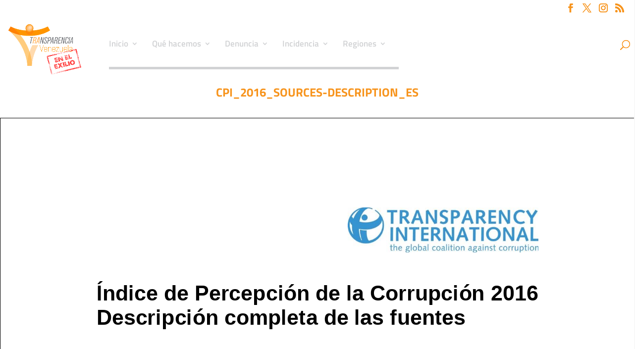

--- FILE ---
content_type: text/javascript
request_url: https://transparenciave.org/wp-content/plugins/dg-divi-carousel/scripts/swiper.min.js?ver=3.0.0
body_size: 36483
content:
/**
 * Swiper 5.4.5
 * Most modern mobile touch slider and framework with hardware accelerated transitions
 * http://swiperjs.com
 *
 * Copyright 2014-2020 Vladimir Kharlampidi
 *
 * Released under the MIT License
 *
 * Released on: June 16, 2020
 */

!function(e,t){"object"==typeof exports&&"undefined"!=typeof module?module.exports=t():"function"==typeof define&&define.amd?define(t):(e=e||self).Swiper=t()}(this,(function(){"use strict";function e(e){return null!==e&&"object"==typeof e&&"constructor"in e&&e.constructor===Object}function t(i,s){void 0===i&&(i={}),void 0===s&&(s={}),Object.keys(s).forEach((function(a){void 0===i[a]?i[a]=s[a]:e(s[a])&&e(i[a])&&Object.keys(s[a]).length>0&&t(i[a],s[a])}))}var i="undefined"!=typeof document?document:{},s={body:{},addEventListener:function(){},removeEventListener:function(){},activeElement:{blur:function(){},nodeName:""},querySelector:function(){return null},querySelectorAll:function(){return[]},getElementById:function(){return null},createEvent:function(){return{initEvent:function(){}}},createElement:function(){return{children:[],childNodes:[],style:{},setAttribute:function(){},getElementsByTagName:function(){return[]}}},createElementNS:function(){return{}},importNode:function(){return null},location:{hash:"",host:"",hostname:"",href:"",origin:"",pathname:"",protocol:"",search:""}};t(i,s);var a="undefined"!=typeof window?window:{};t(a,{document:s,navigator:{userAgent:""},location:{hash:"",host:"",hostname:"",href:"",origin:"",pathname:"",protocol:"",search:""},history:{replaceState:function(){},pushState:function(){},go:function(){},back:function(){}},CustomEvent:function(){return this},addEventListener:function(){},removeEventListener:function(){},getComputedStyle:function(){return{getPropertyValue:function(){return""}}},Image:function(){},Date:function(){},screen:{},setTimeout:function(){},clearTimeout:function(){},matchMedia:function(){return{}}});var r=function(e){for(var t=0;t<e.length;t+=1)this[t]=e[t];return this.length=e.length,this};function n(e,t){var s=[],n=0;if(e&&!t&&e instanceof r)return e;if(e)if("string"==typeof e){var o,l,d=e.trim();if(d.indexOf("<")>=0&&d.indexOf(">")>=0){var h="div";for(0===d.indexOf("<li")&&(h="ul"),0===d.indexOf("<tr")&&(h="tbody"),0!==d.indexOf("<td")&&0!==d.indexOf("<th")||(h="tr"),0===d.indexOf("<tbody")&&(h="table"),0===d.indexOf("<option")&&(h="select"),(l=i.createElement(h)).innerHTML=d,n=0;n<l.childNodes.length;n+=1)s.push(l.childNodes[n])}else for(o=t||"#"!==e[0]||e.match(/[ .<>:~]/)?(t||i).querySelectorAll(e.trim()):[i.getElementById(e.trim().split("#")[1])],n=0;n<o.length;n+=1)o[n]&&s.push(o[n])}else if(e.nodeType||e===a||e===i)s.push(e);else if(e.length>0&&e[0].nodeType)for(n=0;n<e.length;n+=1)s.push(e[n]);return new r(s)}function o(e){for(var t=[],i=0;i<e.length;i+=1)-1===t.indexOf(e[i])&&t.push(e[i]);return t}n.fn=r.prototype,n.Class=r,n.Dom7=r;var l={addClass:function(e){if(void 0===e)return this;for(var t=e.split(" "),i=0;i<t.length;i+=1)for(var s=0;s<this.length;s+=1)void 0!==this[s]&&void 0!==this[s].classList&&this[s].classList.add(t[i]);return this},removeClass:function(e){for(var t=e.split(" "),i=0;i<t.length;i+=1)for(var s=0;s<this.length;s+=1)void 0!==this[s]&&void 0!==this[s].classList&&this[s].classList.remove(t[i]);return this},hasClass:function(e){return!!this[0]&&this[0].classList.contains(e)},toggleClass:function(e){for(var t=e.split(" "),i=0;i<t.length;i+=1)for(var s=0;s<this.length;s+=1)void 0!==this[s]&&void 0!==this[s].classList&&this[s].classList.toggle(t[i]);return this},attr:function(e,t){var i=arguments;if(1===arguments.length&&"string"==typeof e)return this[0]?this[0].getAttribute(e):void 0;for(var s=0;s<this.length;s+=1)if(2===i.length)this[s].setAttribute(e,t);else for(var a in e)this[s][a]=e[a],this[s].setAttribute(a,e[a]);return this},removeAttr:function(e){for(var t=0;t<this.length;t+=1)this[t].removeAttribute(e);return this},data:function(e,t){var i;if(void 0!==t){for(var s=0;s<this.length;s+=1)(i=this[s]).dom7ElementDataStorage||(i.dom7ElementDataStorage={}),i.dom7ElementDataStorage[e]=t;return this}if(i=this[0]){if(i.dom7ElementDataStorage&&e in i.dom7ElementDataStorage)return i.dom7ElementDataStorage[e];var a=i.getAttribute("data-"+e);return a||void 0}},transform:function(e){for(var t=0;t<this.length;t+=1){var i=this[t].style;i.webkitTransform=e,i.transform=e}return this},transition:function(e){"string"!=typeof e&&(e+="ms");for(var t=0;t<this.length;t+=1){var i=this[t].style;i.webkitTransitionDuration=e,i.transitionDuration=e}return this},on:function(){for(var e,t=[],i=arguments.length;i--;)t[i]=arguments[i];var s=t[0],a=t[1],r=t[2],o=t[3];function l(e){var t=e.target;if(t){var i=e.target.dom7EventData||[];if(i.indexOf(e)<0&&i.unshift(e),n(t).is(a))r.apply(t,i);else for(var s=n(t).parents(),o=0;o<s.length;o+=1)n(s[o]).is(a)&&r.apply(s[o],i)}}function d(e){var t=e&&e.target&&e.target.dom7EventData||[];t.indexOf(e)<0&&t.unshift(e),r.apply(this,t)}"function"==typeof t[1]&&(s=(e=t)[0],r=e[1],o=e[2],a=void 0),o||(o=!1);for(var h,p=s.split(" "),c=0;c<this.length;c+=1){var u=this[c];if(a)for(h=0;h<p.length;h+=1){var v=p[h];u.dom7LiveListeners||(u.dom7LiveListeners={}),u.dom7LiveListeners[v]||(u.dom7LiveListeners[v]=[]),u.dom7LiveListeners[v].push({listener:r,proxyListener:l}),u.addEventListener(v,l,o)}else for(h=0;h<p.length;h+=1){var f=p[h];u.dom7Listeners||(u.dom7Listeners={}),u.dom7Listeners[f]||(u.dom7Listeners[f]=[]),u.dom7Listeners[f].push({listener:r,proxyListener:d}),u.addEventListener(f,d,o)}}return this},off:function(){for(var e,t=[],i=arguments.length;i--;)t[i]=arguments[i];var s=t[0],a=t[1],r=t[2],n=t[3];"function"==typeof t[1]&&(s=(e=t)[0],r=e[1],n=e[2],a=void 0),n||(n=!1);for(var o=s.split(" "),l=0;l<o.length;l+=1)for(var d=o[l],h=0;h<this.length;h+=1){var p=this[h],c=void 0;if(!a&&p.dom7Listeners?c=p.dom7Listeners[d]:a&&p.dom7LiveListeners&&(c=p.dom7LiveListeners[d]),c&&c.length)for(var u=c.length-1;u>=0;u-=1){var v=c[u];r&&v.listener===r||r&&v.listener&&v.listener.dom7proxy&&v.listener.dom7proxy===r?(p.removeEventListener(d,v.proxyListener,n),c.splice(u,1)):r||(p.removeEventListener(d,v.proxyListener,n),c.splice(u,1))}}return this},trigger:function(){for(var e=[],t=arguments.length;t--;)e[t]=arguments[t];for(var s=e[0].split(" "),r=e[1],n=0;n<s.length;n+=1)for(var o=s[n],l=0;l<this.length;l+=1){var d=this[l],h=void 0;try{h=new a.CustomEvent(o,{detail:r,bubbles:!0,cancelable:!0})}catch(e){(h=i.createEvent("Event")).initEvent(o,!0,!0),h.detail=r}d.dom7EventData=e.filter((function(e,t){return t>0})),d.dispatchEvent(h),d.dom7EventData=[],delete d.dom7EventData}return this},transitionEnd:function(e){var t,i=["webkitTransitionEnd","transitionend"],s=this;function a(r){if(r.target===this)for(e.call(this,r),t=0;t<i.length;t+=1)s.off(i[t],a)}if(e)for(t=0;t<i.length;t+=1)s.on(i[t],a);return this},outerWidth:function(e){if(this.length>0){if(e){var t=this.styles();return this[0].offsetWidth+parseFloat(t.getPropertyValue("margin-right"))+parseFloat(t.getPropertyValue("margin-left"))}return this[0].offsetWidth}return null},outerHeight:function(e){if(this.length>0){if(e){var t=this.styles();return this[0].offsetHeight+parseFloat(t.getPropertyValue("margin-top"))+parseFloat(t.getPropertyValue("margin-bottom"))}return this[0].offsetHeight}return null},offset:function(){if(this.length>0){var e=this[0],t=e.getBoundingClientRect(),s=i.body,r=e.clientTop||s.clientTop||0,n=e.clientLeft||s.clientLeft||0,o=e===a?a.scrollY:e.scrollTop,l=e===a?a.scrollX:e.scrollLeft;return{top:t.top+o-r,left:t.left+l-n}}return null},css:function(e,t){var i;if(1===arguments.length){if("string"!=typeof e){for(i=0;i<this.length;i+=1)for(var s in e)this[i].style[s]=e[s];return this}if(this[0])return a.getComputedStyle(this[0],null).getPropertyValue(e)}if(2===arguments.length&&"string"==typeof e){for(i=0;i<this.length;i+=1)this[i].style[e]=t;return this}return this},each:function(e){if(!e)return this;for(var t=0;t<this.length;t+=1)if(!1===e.call(this[t],t,this[t]))return this;return this},html:function(e){if(void 0===e)return this[0]?this[0].innerHTML:void 0;for(var t=0;t<this.length;t+=1)this[t].innerHTML=e;return this},text:function(e){if(void 0===e)return this[0]?this[0].textContent.trim():null;for(var t=0;t<this.length;t+=1)this[t].textContent=e;return this},is:function(e){var t,s,o=this[0];if(!o||void 0===e)return!1;if("string"==typeof e){if(o.matches)return o.matches(e);if(o.webkitMatchesSelector)return o.webkitMatchesSelector(e);if(o.msMatchesSelector)return o.msMatchesSelector(e);for(t=n(e),s=0;s<t.length;s+=1)if(t[s]===o)return!0;return!1}if(e===i)return o===i;if(e===a)return o===a;if(e.nodeType||e instanceof r){for(t=e.nodeType?[e]:e,s=0;s<t.length;s+=1)if(t[s]===o)return!0;return!1}return!1},index:function(){var e,t=this[0];if(t){for(e=0;null!==(t=t.previousSibling);)1===t.nodeType&&(e+=1);return e}},eq:function(e){if(void 0===e)return this;var t,i=this.length;return new r(e>i-1?[]:e<0?(t=i+e)<0?[]:[this[t]]:[this[e]])},append:function(){for(var e,t=[],s=arguments.length;s--;)t[s]=arguments[s];for(var a=0;a<t.length;a+=1){e=t[a];for(var n=0;n<this.length;n+=1)if("string"==typeof e){var o=i.createElement("div");for(o.innerHTML=e;o.firstChild;)this[n].appendChild(o.firstChild)}else if(e instanceof r)for(var l=0;l<e.length;l+=1)this[n].appendChild(e[l]);else this[n].appendChild(e)}return this},prepend:function(e){var t,s;for(t=0;t<this.length;t+=1)if("string"==typeof e){var a=i.createElement("div");for(a.innerHTML=e,s=a.childNodes.length-1;s>=0;s-=1)this[t].insertBefore(a.childNodes[s],this[t].childNodes[0])}else if(e instanceof r)for(s=0;s<e.length;s+=1)this[t].insertBefore(e[s],this[t].childNodes[0]);else this[t].insertBefore(e,this[t].childNodes[0]);return this},next:function(e){return this.length>0?e?this[0].nextElementSibling&&n(this[0].nextElementSibling).is(e)?new r([this[0].nextElementSibling]):new r([]):this[0].nextElementSibling?new r([this[0].nextElementSibling]):new r([]):new r([])},nextAll:function(e){var t=[],i=this[0];if(!i)return new r([]);for(;i.nextElementSibling;){var s=i.nextElementSibling;e?n(s).is(e)&&t.push(s):t.push(s),i=s}return new r(t)},prev:function(e){if(this.length>0){var t=this[0];return e?t.previousElementSibling&&n(t.previousElementSibling).is(e)?new r([t.previousElementSibling]):new r([]):t.previousElementSibling?new r([t.previousElementSibling]):new r([])}return new r([])},prevAll:function(e){var t=[],i=this[0];if(!i)return new r([]);for(;i.previousElementSibling;){var s=i.previousElementSibling;e?n(s).is(e)&&t.push(s):t.push(s),i=s}return new r(t)},parent:function(e){for(var t=[],i=0;i<this.length;i+=1)null!==this[i].parentNode&&(e?n(this[i].parentNode).is(e)&&t.push(this[i].parentNode):t.push(this[i].parentNode));return n(o(t))},parents:function(e){for(var t=[],i=0;i<this.length;i+=1)for(var s=this[i].parentNode;s;)e?n(s).is(e)&&t.push(s):t.push(s),s=s.parentNode;return n(o(t))},closest:function(e){var t=this;return void 0===e?new r([]):(t.is(e)||(t=t.parents(e).eq(0)),t)},find:function(e){for(var t=[],i=0;i<this.length;i+=1)for(var s=this[i].querySelectorAll(e),a=0;a<s.length;a+=1)t.push(s[a]);return new r(t)},children:function(e){for(var t=[],i=0;i<this.length;i+=1)for(var s=this[i].childNodes,a=0;a<s.length;a+=1)e?1===s[a].nodeType&&n(s[a]).is(e)&&t.push(s[a]):1===s[a].nodeType&&t.push(s[a]);return new r(o(t))},filter:function(e){for(var t=[],i=0;i<this.length;i+=1)e.call(this[i],i,this[i])&&t.push(this[i]);return new r(t)},remove:function(){for(var e=0;e<this.length;e+=1)this[e].parentNode&&this[e].parentNode.removeChild(this[e]);return this},add:function(){for(var e=[],t=arguments.length;t--;)e[t]=arguments[t];var i,s,a=this;for(i=0;i<e.length;i+=1){var r=n(e[i]);for(s=0;s<r.length;s+=1)a[a.length]=r[s],a.length+=1}return a},styles:function(){return this[0]?a.getComputedStyle(this[0],null):{}}};Object.keys(l).forEach((function(e){n.fn[e]=n.fn[e]||l[e]}));var d={deleteProps:function(e){var t=e;Object.keys(t).forEach((function(e){try{t[e]=null}catch(e){}try{delete t[e]}catch(e){}}))},nextTick:function(e,t){return void 0===t&&(t=0),setTimeout(e,t)},now:function(){return Date.now()},getTranslate:function(e,t){var i,s,r;void 0===t&&(t="x");var n=a.getComputedStyle(e,null);return a.WebKitCSSMatrix?((s=n.transform||n.webkitTransform).split(",").length>6&&(s=s.split(", ").map((function(e){return e.replace(",",".")})).join(", ")),r=new a.WebKitCSSMatrix("none"===s?"":s)):i=(r=n.MozTransform||n.OTransform||n.MsTransform||n.msTransform||n.transform||n.getPropertyValue("transform").replace("translate(","matrix(1, 0, 0, 1,")).toString().split(","),"x"===t&&(s=a.WebKitCSSMatrix?r.m41:16===i.length?parseFloat(i[12]):parseFloat(i[4])),"y"===t&&(s=a.WebKitCSSMatrix?r.m42:16===i.length?parseFloat(i[13]):parseFloat(i[5])),s||0},parseUrlQuery:function(e){var t,i,s,r,n={},o=e||a.location.href;if("string"==typeof o&&o.length)for(r=(i=(o=o.indexOf("?")>-1?o.replace(/\S*\?/,""):"").split("&").filter((function(e){return""!==e}))).length,t=0;t<r;t+=1)s=i[t].replace(/#\S+/g,"").split("="),n[decodeURIComponent(s[0])]=void 0===s[1]?void 0:decodeURIComponent(s[1])||"";return n},isObject:function(e){return"object"==typeof e&&null!==e&&e.constructor&&e.constructor===Object},extend:function(){for(var e=[],t=arguments.length;t--;)e[t]=arguments[t];for(var i=Object(e[0]),s=1;s<e.length;s+=1){var a=e[s];if(null!=a)for(var r=Object.keys(Object(a)),n=0,o=r.length;n<o;n+=1){var l=r[n],h=Object.getOwnPropertyDescriptor(a,l);void 0!==h&&h.enumerable&&(d.isObject(i[l])&&d.isObject(a[l])?d.extend(i[l],a[l]):!d.isObject(i[l])&&d.isObject(a[l])?(i[l]={},d.extend(i[l],a[l])):i[l]=a[l])}}return i}},h={touch:!!("ontouchstart"in a||a.DocumentTouch&&i instanceof a.DocumentTouch),pointerEvents:!!a.PointerEvent&&"maxTouchPoints"in a.navigator&&a.navigator.maxTouchPoints>=0,observer:"MutationObserver"in a||"WebkitMutationObserver"in a,passiveListener:function(){var e=!1;try{var t=Object.defineProperty({},"passive",{get:function(){e=!0}});a.addEventListener("testPassiveListener",null,t)}catch(e){}return e}(),gestures:"ongesturestart"in a},p=function(e){void 0===e&&(e={});var t=this;t.params=e,t.eventsListeners={},t.params&&t.params.on&&Object.keys(t.params.on).forEach((function(e){t.on(e,t.params.on[e])}))},c={components:{configurable:!0}};p.prototype.on=function(e,t,i){var s=this;if("function"!=typeof t)return s;var a=i?"unshift":"push";return e.split(" ").forEach((function(e){s.eventsListeners[e]||(s.eventsListeners[e]=[]),s.eventsListeners[e][a](t)})),s},p.prototype.once=function(e,t,i){var s=this;if("function"!=typeof t)return s;function a(){for(var i=[],r=arguments.length;r--;)i[r]=arguments[r];s.off(e,a),a.f7proxy&&delete a.f7proxy,t.apply(s,i)}return a.f7proxy=t,s.on(e,a,i)},p.prototype.off=function(e,t){var i=this;return i.eventsListeners?(e.split(" ").forEach((function(e){void 0===t?i.eventsListeners[e]=[]:i.eventsListeners[e]&&i.eventsListeners[e].length&&i.eventsListeners[e].forEach((function(s,a){(s===t||s.f7proxy&&s.f7proxy===t)&&i.eventsListeners[e].splice(a,1)}))})),i):i},p.prototype.emit=function(){for(var e=[],t=arguments.length;t--;)e[t]=arguments[t];var i,s,a,r=this;if(!r.eventsListeners)return r;"string"==typeof e[0]||Array.isArray(e[0])?(i=e[0],s=e.slice(1,e.length),a=r):(i=e[0].events,s=e[0].data,a=e[0].context||r);var n=Array.isArray(i)?i:i.split(" ");return n.forEach((function(e){if(r.eventsListeners&&r.eventsListeners[e]){var t=[];r.eventsListeners[e].forEach((function(e){t.push(e)})),t.forEach((function(e){e.apply(a,s)}))}})),r},p.prototype.useModulesParams=function(e){var t=this;t.modules&&Object.keys(t.modules).forEach((function(i){var s=t.modules[i];s.params&&d.extend(e,s.params)}))},p.prototype.useModules=function(e){void 0===e&&(e={});var t=this;t.modules&&Object.keys(t.modules).forEach((function(i){var s=t.modules[i],a=e[i]||{};s.instance&&Object.keys(s.instance).forEach((function(e){var i=s.instance[e];t[e]="function"==typeof i?i.bind(t):i})),s.on&&t.on&&Object.keys(s.on).forEach((function(e){t.on(e,s.on[e])})),s.create&&s.create.bind(t)(a)}))},c.components.set=function(e){this.use&&this.use(e)},p.installModule=function(e){for(var t=[],i=arguments.length-1;i-- >0;)t[i]=arguments[i+1];var s=this;s.prototype.modules||(s.prototype.modules={});var a=e.name||Object.keys(s.prototype.modules).length+"_"+d.now();return s.prototype.modules[a]=e,e.proto&&Object.keys(e.proto).forEach((function(t){s.prototype[t]=e.proto[t]})),e.static&&Object.keys(e.static).forEach((function(t){s[t]=e.static[t]})),e.install&&e.install.apply(s,t),s},p.use=function(e){for(var t=[],i=arguments.length-1;i-- >0;)t[i]=arguments[i+1];var s=this;return Array.isArray(e)?(e.forEach((function(e){return s.installModule(e)})),s):s.installModule.apply(s,[e].concat(t))},Object.defineProperties(p,c);var u={updateSize:function(){var e,t,i=this.$el;e=void 0!==this.params.width?this.params.width:i[0].clientWidth,t=void 0!==this.params.height?this.params.height:i[0].clientHeight,0===e&&this.isHorizontal()||0===t&&this.isVertical()||(e=e-parseInt(i.css("padding-left"),10)-parseInt(i.css("padding-right"),10),t=t-parseInt(i.css("padding-top"),10)-parseInt(i.css("padding-bottom"),10),d.extend(this,{width:e,height:t,size:this.isHorizontal()?e:t}))},updateSlides:function(){var e=this.params,t=this.$wrapperEl,i=this.size,s=this.rtlTranslate,r=this.wrongRTL,n=this.virtual&&e.virtual.enabled,o=n?this.virtual.slides.length:this.slides.length,l=t.children("."+this.params.slideClass),h=n?this.virtual.slides.length:l.length,p=[],c=[],u=[];function v(t){return!e.cssMode||t!==l.length-1}var f=e.slidesOffsetBefore;"function"==typeof f&&(f=e.slidesOffsetBefore.call(this));var m=e.slidesOffsetAfter;"function"==typeof m&&(m=e.slidesOffsetAfter.call(this));var g=this.snapGrid.length,b=this.snapGrid.length,w=e.spaceBetween,y=-f,x=0,E=0;if(void 0!==i){var T,S;"string"==typeof w&&w.indexOf("%")>=0&&(w=parseFloat(w.replace("%",""))/100*i),this.virtualSize=-w,s?l.css({marginLeft:"",marginTop:""}):l.css({marginRight:"",marginBottom:""}),e.slidesPerColumn>1&&(T=Math.floor(h/e.slidesPerColumn)===h/this.params.slidesPerColumn?h:Math.ceil(h/e.slidesPerColumn)*e.slidesPerColumn,"auto"!==e.slidesPerView&&"row"===e.slidesPerColumnFill&&(T=Math.max(T,e.slidesPerView*e.slidesPerColumn)));for(var C,M=e.slidesPerColumn,P=T/M,z=Math.floor(h/e.slidesPerColumn),k=0;k<h;k+=1){S=0;var $=l.eq(k);if(e.slidesPerColumn>1){var L=void 0,I=void 0,D=void 0;if("row"===e.slidesPerColumnFill&&e.slidesPerGroup>1){var O=Math.floor(k/(e.slidesPerGroup*e.slidesPerColumn)),A=k-e.slidesPerColumn*e.slidesPerGroup*O,G=0===O?e.slidesPerGroup:Math.min(Math.ceil((h-O*M*e.slidesPerGroup)/M),e.slidesPerGroup);L=(I=A-(D=Math.floor(A/G))*G+O*e.slidesPerGroup)+D*T/M,$.css({"-webkit-box-ordinal-group":L,"-moz-box-ordinal-group":L,"-ms-flex-order":L,"-webkit-order":L,order:L})}else"column"===e.slidesPerColumnFill?(D=k-(I=Math.floor(k/M))*M,(I>z||I===z&&D===M-1)&&(D+=1)>=M&&(D=0,I+=1)):I=k-(D=Math.floor(k/P))*P;$.css("margin-"+(this.isHorizontal()?"top":"left"),0!==D&&e.spaceBetween&&e.spaceBetween+"px")}if("none"!==$.css("display")){if("auto"===e.slidesPerView){var H=a.getComputedStyle($[0],null),B=$[0].style.transform,N=$[0].style.webkitTransform;if(B&&($[0].style.transform="none"),N&&($[0].style.webkitTransform="none"),e.roundLengths)S=this.isHorizontal()?$.outerWidth(!0):$.outerHeight(!0);else if(this.isHorizontal()){var X=parseFloat(H.getPropertyValue("width")),V=parseFloat(H.getPropertyValue("padding-left")),Y=parseFloat(H.getPropertyValue("padding-right")),F=parseFloat(H.getPropertyValue("margin-left")),W=parseFloat(H.getPropertyValue("margin-right")),R=H.getPropertyValue("box-sizing");S=R&&"border-box"===R?X+F+W:X+V+Y+F+W}else{var q=parseFloat(H.getPropertyValue("height")),j=parseFloat(H.getPropertyValue("padding-top")),K=parseFloat(H.getPropertyValue("padding-bottom")),U=parseFloat(H.getPropertyValue("margin-top")),_=parseFloat(H.getPropertyValue("margin-bottom")),Z=H.getPropertyValue("box-sizing");S=Z&&"border-box"===Z?q+U+_:q+j+K+U+_}B&&($[0].style.transform=B),N&&($[0].style.webkitTransform=N),e.roundLengths&&(S=Math.floor(S))}else S=(i-(e.slidesPerView-1)*w)/e.slidesPerView,e.roundLengths&&(S=Math.floor(S)),l[k]&&(this.isHorizontal()?l[k].style.width=S+"px":l[k].style.height=S+"px");l[k]&&(l[k].swiperSlideSize=S),u.push(S),e.centeredSlides?(y=y+S/2+x/2+w,0===x&&0!==k&&(y=y-i/2-w),0===k&&(y=y-i/2-w),Math.abs(y)<.001&&(y=0),e.roundLengths&&(y=Math.floor(y)),E%e.slidesPerGroup==0&&p.push(y),c.push(y)):(e.roundLengths&&(y=Math.floor(y)),(E-Math.min(this.params.slidesPerGroupSkip,E))%this.params.slidesPerGroup==0&&p.push(y),c.push(y),y=y+S+w),this.virtualSize+=S+w,x=S,E+=1}}if(this.virtualSize=Math.max(this.virtualSize,i)+m,s&&r&&("slide"===e.effect||"coverflow"===e.effect)&&t.css({width:this.virtualSize+e.spaceBetween+"px"}),e.setWrapperSize&&(this.isHorizontal()?t.css({width:this.virtualSize+e.spaceBetween+"px"}):t.css({height:this.virtualSize+e.spaceBetween+"px"})),e.slidesPerColumn>1&&(this.virtualSize=(S+e.spaceBetween)*T,this.virtualSize=Math.ceil(this.virtualSize/e.slidesPerColumn)-e.spaceBetween,this.isHorizontal()?t.css({width:this.virtualSize+e.spaceBetween+"px"}):t.css({height:this.virtualSize+e.spaceBetween+"px"}),e.centeredSlides)){C=[];for(var Q=0;Q<p.length;Q+=1){var J=p[Q];e.roundLengths&&(J=Math.floor(J)),p[Q]<this.virtualSize+p[0]&&C.push(J)}p=C}if(!e.centeredSlides){C=[];for(var ee=0;ee<p.length;ee+=1){var te=p[ee];e.roundLengths&&(te=Math.floor(te)),p[ee]<=this.virtualSize-i&&C.push(te)}p=C,Math.floor(this.virtualSize-i)-Math.floor(p[p.length-1])>1&&p.push(this.virtualSize-i)}if(0===p.length&&(p=[0]),0!==e.spaceBetween&&(this.isHorizontal()?s?l.filter(v).css({marginLeft:w+"px"}):l.filter(v).css({marginRight:w+"px"}):l.filter(v).css({marginBottom:w+"px"})),e.centeredSlides&&e.centeredSlidesBounds){var ie=0;u.forEach((function(t){ie+=t+(e.spaceBetween?e.spaceBetween:0)}));var se=(ie-=e.spaceBetween)-i;p=p.map((function(e){return e<0?-f:e>se?se+m:e}))}if(e.centerInsufficientSlides){var ae=0;if(u.forEach((function(t){ae+=t+(e.spaceBetween?e.spaceBetween:0)})),(ae-=e.spaceBetween)<i){var re=(i-ae)/2;p.forEach((function(e,t){p[t]=e-re})),c.forEach((function(e,t){c[t]=e+re}))}}d.extend(this,{slides:l,snapGrid:p,slidesGrid:c,slidesSizesGrid:u}),h!==o&&this.emit("slidesLengthChange"),p.length!==g&&(this.params.watchOverflow&&this.checkOverflow(),this.emit("snapGridLengthChange")),c.length!==b&&this.emit("slidesGridLengthChange"),(e.watchSlidesProgress||e.watchSlidesVisibility)&&this.updateSlidesOffset()}},updateAutoHeight:function(e){var t,i=[],s=0;if("number"==typeof e?this.setTransition(e):!0===e&&this.setTransition(this.params.speed),"auto"!==this.params.slidesPerView&&this.params.slidesPerView>1)if(this.params.centeredSlides)this.visibleSlides.each((function(e,t){i.push(t)}));else for(t=0;t<Math.ceil(this.params.slidesPerView);t+=1){var a=this.activeIndex+t;if(a>this.slides.length)break;i.push(this.slides.eq(a)[0])}else i.push(this.slides.eq(this.activeIndex)[0]);for(t=0;t<i.length;t+=1)if(void 0!==i[t]){var r=i[t].offsetHeight;s=r>s?r:s}s&&this.$wrapperEl.css("height",s+"px")},updateSlidesOffset:function(){for(var e=this.slides,t=0;t<e.length;t+=1)e[t].swiperSlideOffset=this.isHorizontal()?e[t].offsetLeft:e[t].offsetTop},updateSlidesProgress:function(e){void 0===e&&(e=this&&this.translate||0);var t=this.params,i=this.slides,s=this.rtlTranslate;if(0!==i.length){void 0===i[0].swiperSlideOffset&&this.updateSlidesOffset();var a=-e;s&&(a=e),i.removeClass(t.slideVisibleClass),this.visibleSlidesIndexes=[],this.visibleSlides=[];for(var r=0;r<i.length;r+=1){var o=i[r],l=(a+(t.centeredSlides?this.minTranslate():0)-o.swiperSlideOffset)/(o.swiperSlideSize+t.spaceBetween);if(t.watchSlidesVisibility||t.centeredSlides&&t.autoHeight){var d=-(a-o.swiperSlideOffset),h=d+this.slidesSizesGrid[r];(d>=0&&d<this.size-1||h>1&&h<=this.size||d<=0&&h>=this.size)&&(this.visibleSlides.push(o),this.visibleSlidesIndexes.push(r),i.eq(r).addClass(t.slideVisibleClass))}o.progress=s?-l:l}this.visibleSlides=n(this.visibleSlides)}},updateProgress:function(e){if(void 0===e){var t=this.rtlTranslate?-1:1;e=this&&this.translate&&this.translate*t||0}var i=this.params,s=this.maxTranslate()-this.minTranslate(),a=this.progress,r=this.isBeginning,n=this.isEnd,o=r,l=n;0===s?(a=0,r=!0,n=!0):(r=(a=(e-this.minTranslate())/s)<=0,n=a>=1),d.extend(this,{progress:a,isBeginning:r,isEnd:n}),(i.watchSlidesProgress||i.watchSlidesVisibility||i.centeredSlides&&i.autoHeight)&&this.updateSlidesProgress(e),r&&!o&&this.emit("reachBeginning toEdge"),n&&!l&&this.emit("reachEnd toEdge"),(o&&!r||l&&!n)&&this.emit("fromEdge"),this.emit("progress",a)},updateSlidesClasses:function(){var e,t=this.slides,i=this.params,s=this.$wrapperEl,a=this.activeIndex,r=this.realIndex,n=this.virtual&&i.virtual.enabled;t.removeClass(i.slideActiveClass+" "+i.slideNextClass+" "+i.slidePrevClass+" "+i.slideDuplicateActiveClass+" "+i.slideDuplicateNextClass+" "+i.slideDuplicatePrevClass),(e=n?this.$wrapperEl.find("."+i.slideClass+'[data-swiper-slide-index="'+a+'"]'):t.eq(a)).addClass(i.slideActiveClass),i.loop&&(e.hasClass(i.slideDuplicateClass)?s.children("."+i.slideClass+":not(."+i.slideDuplicateClass+')[data-swiper-slide-index="'+r+'"]').addClass(i.slideDuplicateActiveClass):s.children("."+i.slideClass+"."+i.slideDuplicateClass+'[data-swiper-slide-index="'+r+'"]').addClass(i.slideDuplicateActiveClass));var o=e.nextAll("."+i.slideClass).eq(0).addClass(i.slideNextClass);i.loop&&0===o.length&&(o=t.eq(0)).addClass(i.slideNextClass);var l=e.prevAll("."+i.slideClass).eq(0).addClass(i.slidePrevClass);i.loop&&0===l.length&&(l=t.eq(-1)).addClass(i.slidePrevClass),i.loop&&(o.hasClass(i.slideDuplicateClass)?s.children("."+i.slideClass+":not(."+i.slideDuplicateClass+')[data-swiper-slide-index="'+o.attr("data-swiper-slide-index")+'"]').addClass(i.slideDuplicateNextClass):s.children("."+i.slideClass+"."+i.slideDuplicateClass+'[data-swiper-slide-index="'+o.attr("data-swiper-slide-index")+'"]').addClass(i.slideDuplicateNextClass),l.hasClass(i.slideDuplicateClass)?s.children("."+i.slideClass+":not(."+i.slideDuplicateClass+')[data-swiper-slide-index="'+l.attr("data-swiper-slide-index")+'"]').addClass(i.slideDuplicatePrevClass):s.children("."+i.slideClass+"."+i.slideDuplicateClass+'[data-swiper-slide-index="'+l.attr("data-swiper-slide-index")+'"]').addClass(i.slideDuplicatePrevClass))},updateActiveIndex:function(e){var t,i=this.rtlTranslate?this.translate:-this.translate,s=this.slidesGrid,a=this.snapGrid,r=this.params,n=this.activeIndex,o=this.realIndex,l=this.snapIndex,h=e;if(void 0===h){for(var p=0;p<s.length;p+=1)void 0!==s[p+1]?i>=s[p]&&i<s[p+1]-(s[p+1]-s[p])/2?h=p:i>=s[p]&&i<s[p+1]&&(h=p+1):i>=s[p]&&(h=p);r.normalizeSlideIndex&&(h<0||void 0===h)&&(h=0)}if(a.indexOf(i)>=0)t=a.indexOf(i);else{var c=Math.min(r.slidesPerGroupSkip,h);t=c+Math.floor((h-c)/r.slidesPerGroup)}if(t>=a.length&&(t=a.length-1),h!==n){var u=parseInt(this.slides.eq(h).attr("data-swiper-slide-index")||h,10);d.extend(this,{snapIndex:t,realIndex:u,previousIndex:n,activeIndex:h}),this.emit("activeIndexChange"),this.emit("snapIndexChange"),o!==u&&this.emit("realIndexChange"),(this.initialized||this.params.runCallbacksOnInit)&&this.emit("slideChange")}else t!==l&&(this.snapIndex=t,this.emit("snapIndexChange"))},updateClickedSlide:function(e){var t=this.params,i=n(e.target).closest("."+t.slideClass)[0],s=!1;if(i)for(var a=0;a<this.slides.length;a+=1)this.slides[a]===i&&(s=!0);if(!i||!s)return this.clickedSlide=void 0,void(this.clickedIndex=void 0);this.clickedSlide=i,this.virtual&&this.params.virtual.enabled?this.clickedIndex=parseInt(n(i).attr("data-swiper-slide-index"),10):this.clickedIndex=n(i).index(),t.slideToClickedSlide&&void 0!==this.clickedIndex&&this.clickedIndex!==this.activeIndex&&this.slideToClickedSlide()}};var v={getTranslate:function(e){void 0===e&&(e=this.isHorizontal()?"x":"y");var t=this.params,i=this.rtlTranslate,s=this.translate,a=this.$wrapperEl;if(t.virtualTranslate)return i?-s:s;if(t.cssMode)return s;var r=d.getTranslate(a[0],e);return i&&(r=-r),r||0},setTranslate:function(e,t){var i=this.rtlTranslate,s=this.params,a=this.$wrapperEl,r=this.wrapperEl,n=this.progress,o=0,l=0;this.isHorizontal()?o=i?-e:e:l=e,s.roundLengths&&(o=Math.floor(o),l=Math.floor(l)),s.cssMode?r[this.isHorizontal()?"scrollLeft":"scrollTop"]=this.isHorizontal()?-o:-l:s.virtualTranslate||a.transform("translate3d("+o+"px, "+l+"px, 0px)"),this.previousTranslate=this.translate,this.translate=this.isHorizontal()?o:l;var d=this.maxTranslate()-this.minTranslate();(0===d?0:(e-this.minTranslate())/d)!==n&&this.updateProgress(e),this.emit("setTranslate",this.translate,t)},minTranslate:function(){return-this.snapGrid[0]},maxTranslate:function(){return-this.snapGrid[this.snapGrid.length-1]},translateTo:function(e,t,i,s,a){var r;void 0===e&&(e=0),void 0===t&&(t=this.params.speed),void 0===i&&(i=!0),void 0===s&&(s=!0);var n=this,o=n.params,l=n.wrapperEl;if(n.animating&&o.preventInteractionOnTransition)return!1;var d,h=n.minTranslate(),p=n.maxTranslate();if(d=s&&e>h?h:s&&e<p?p:e,n.updateProgress(d),o.cssMode){var c=n.isHorizontal();return 0===t?l[c?"scrollLeft":"scrollTop"]=-d:l.scrollTo?l.scrollTo(((r={})[c?"left":"top"]=-d,r.behavior="smooth",r)):l[c?"scrollLeft":"scrollTop"]=-d,!0}return 0===t?(n.setTransition(0),n.setTranslate(d),i&&(n.emit("beforeTransitionStart",t,a),n.emit("transitionEnd"))):(n.setTransition(t),n.setTranslate(d),i&&(n.emit("beforeTransitionStart",t,a),n.emit("transitionStart")),n.animating||(n.animating=!0,n.onTranslateToWrapperTransitionEnd||(n.onTranslateToWrapperTransitionEnd=function(e){n&&!n.destroyed&&e.target===this&&(n.$wrapperEl[0].removeEventListener("transitionend",n.onTranslateToWrapperTransitionEnd),n.$wrapperEl[0].removeEventListener("webkitTransitionEnd",n.onTranslateToWrapperTransitionEnd),n.onTranslateToWrapperTransitionEnd=null,delete n.onTranslateToWrapperTransitionEnd,i&&n.emit("transitionEnd"))}),n.$wrapperEl[0].addEventListener("transitionend",n.onTranslateToWrapperTransitionEnd),n.$wrapperEl[0].addEventListener("webkitTransitionEnd",n.onTranslateToWrapperTransitionEnd))),!0}};var f={setTransition:function(e,t){this.params.cssMode||this.$wrapperEl.transition(e),this.emit("setTransition",e,t)},transitionStart:function(e,t){void 0===e&&(e=!0);var i=this.activeIndex,s=this.params,a=this.previousIndex;if(!s.cssMode){s.autoHeight&&this.updateAutoHeight();var r=t;if(r||(r=i>a?"next":i<a?"prev":"reset"),this.emit("transitionStart"),e&&i!==a){if("reset"===r)return void this.emit("slideResetTransitionStart");this.emit("slideChangeTransitionStart"),"next"===r?this.emit("slideNextTransitionStart"):this.emit("slidePrevTransitionStart")}}},transitionEnd:function(e,t){void 0===e&&(e=!0);var i=this.activeIndex,s=this.previousIndex,a=this.params;if(this.animating=!1,!a.cssMode){this.setTransition(0);var r=t;if(r||(r=i>s?"next":i<s?"prev":"reset"),this.emit("transitionEnd"),e&&i!==s){if("reset"===r)return void this.emit("slideResetTransitionEnd");this.emit("slideChangeTransitionEnd"),"next"===r?this.emit("slideNextTransitionEnd"):this.emit("slidePrevTransitionEnd")}}}};var m={slideTo:function(e,t,i,s){var a;void 0===e&&(e=0),void 0===t&&(t=this.params.speed),void 0===i&&(i=!0);var r=this,n=e;n<0&&(n=0);var o=r.params,l=r.snapGrid,d=r.slidesGrid,h=r.previousIndex,p=r.activeIndex,c=r.rtlTranslate,u=r.wrapperEl;if(r.animating&&o.preventInteractionOnTransition)return!1;var v=Math.min(r.params.slidesPerGroupSkip,n),f=v+Math.floor((n-v)/r.params.slidesPerGroup);f>=l.length&&(f=l.length-1),(p||o.initialSlide||0)===(h||0)&&i&&r.emit("beforeSlideChangeStart");var m,g=-l[f];if(r.updateProgress(g),o.normalizeSlideIndex)for(var b=0;b<d.length;b+=1)-Math.floor(100*g)>=Math.floor(100*d[b])&&(n=b);if(r.initialized&&n!==p){if(!r.allowSlideNext&&g<r.translate&&g<r.minTranslate())return!1;if(!r.allowSlidePrev&&g>r.translate&&g>r.maxTranslate()&&(p||0)!==n)return!1}if(m=n>p?"next":n<p?"prev":"reset",c&&-g===r.translate||!c&&g===r.translate)return r.updateActiveIndex(n),o.autoHeight&&r.updateAutoHeight(),r.updateSlidesClasses(),"slide"!==o.effect&&r.setTranslate(g),"reset"!==m&&(r.transitionStart(i,m),r.transitionEnd(i,m)),!1;if(o.cssMode){var w=r.isHorizontal(),y=-g;return c&&(y=u.scrollWidth-u.offsetWidth-y),0===t?u[w?"scrollLeft":"scrollTop"]=y:u.scrollTo?u.scrollTo(((a={})[w?"left":"top"]=y,a.behavior="smooth",a)):u[w?"scrollLeft":"scrollTop"]=y,!0}return 0===t?(r.setTransition(0),r.setTranslate(g),r.updateActiveIndex(n),r.updateSlidesClasses(),r.emit("beforeTransitionStart",t,s),r.transitionStart(i,m),r.transitionEnd(i,m)):(r.setTransition(t),r.setTranslate(g),r.updateActiveIndex(n),r.updateSlidesClasses(),r.emit("beforeTransitionStart",t,s),r.transitionStart(i,m),r.animating||(r.animating=!0,r.onSlideToWrapperTransitionEnd||(r.onSlideToWrapperTransitionEnd=function(e){r&&!r.destroyed&&e.target===this&&(r.$wrapperEl[0].removeEventListener("transitionend",r.onSlideToWrapperTransitionEnd),r.$wrapperEl[0].removeEventListener("webkitTransitionEnd",r.onSlideToWrapperTransitionEnd),r.onSlideToWrapperTransitionEnd=null,delete r.onSlideToWrapperTransitionEnd,r.transitionEnd(i,m))}),r.$wrapperEl[0].addEventListener("transitionend",r.onSlideToWrapperTransitionEnd),r.$wrapperEl[0].addEventListener("webkitTransitionEnd",r.onSlideToWrapperTransitionEnd))),!0},slideToLoop:function(e,t,i,s){void 0===e&&(e=0),void 0===t&&(t=this.params.speed),void 0===i&&(i=!0);var a=e;return this.params.loop&&(a+=this.loopedSlides),this.slideTo(a,t,i,s)},slideNext:function(e,t,i){void 0===e&&(e=this.params.speed),void 0===t&&(t=!0);var s=this.params,a=this.animating,r=this.activeIndex<s.slidesPerGroupSkip?1:s.slidesPerGroup;if(s.loop){if(a)return!1;this.loopFix(),this._clientLeft=this.$wrapperEl[0].clientLeft}return this.slideTo(this.activeIndex+r,e,t,i)},slidePrev:function(e,t,i){void 0===e&&(e=this.params.speed),void 0===t&&(t=!0);var s=this.params,a=this.animating,r=this.snapGrid,n=this.slidesGrid,o=this.rtlTranslate;if(s.loop){if(a)return!1;this.loopFix(),this._clientLeft=this.$wrapperEl[0].clientLeft}function l(e){return e<0?-Math.floor(Math.abs(e)):Math.floor(e)}var d,h=l(o?this.translate:-this.translate),p=r.map((function(e){return l(e)})),c=(n.map((function(e){return l(e)})),r[p.indexOf(h)],r[p.indexOf(h)-1]);return void 0===c&&s.cssMode&&r.forEach((function(e){!c&&h>=e&&(c=e)})),void 0!==c&&(d=n.indexOf(c))<0&&(d=this.activeIndex-1),this.slideTo(d,e,t,i)},slideReset:function(e,t,i){return void 0===e&&(e=this.params.speed),void 0===t&&(t=!0),this.slideTo(this.activeIndex,e,t,i)},slideToClosest:function(e,t,i,s){void 0===e&&(e=this.params.speed),void 0===t&&(t=!0),void 0===s&&(s=.5);var a=this.activeIndex,r=Math.min(this.params.slidesPerGroupSkip,a),n=r+Math.floor((a-r)/this.params.slidesPerGroup),o=this.rtlTranslate?this.translate:-this.translate;if(o>=this.snapGrid[n]){var l=this.snapGrid[n];o-l>(this.snapGrid[n+1]-l)*s&&(a+=this.params.slidesPerGroup)}else{var d=this.snapGrid[n-1];o-d<=(this.snapGrid[n]-d)*s&&(a-=this.params.slidesPerGroup)}return a=Math.max(a,0),a=Math.min(a,this.slidesGrid.length-1),this.slideTo(a,e,t,i)},slideToClickedSlide:function(){var e,t=this,i=t.params,s=t.$wrapperEl,a="auto"===i.slidesPerView?t.slidesPerViewDynamic():i.slidesPerView,r=t.clickedIndex;if(i.loop){if(t.animating)return;e=parseInt(n(t.clickedSlide).attr("data-swiper-slide-index"),10),i.centeredSlides?r<t.loopedSlides-a/2||r>t.slides.length-t.loopedSlides+a/2?(t.loopFix(),r=s.children("."+i.slideClass+'[data-swiper-slide-index="'+e+'"]:not(.'+i.slideDuplicateClass+")").eq(0).index(),d.nextTick((function(){t.slideTo(r)}))):t.slideTo(r):r>t.slides.length-a?(t.loopFix(),r=s.children("."+i.slideClass+'[data-swiper-slide-index="'+e+'"]:not(.'+i.slideDuplicateClass+")").eq(0).index(),d.nextTick((function(){t.slideTo(r)}))):t.slideTo(r)}else t.slideTo(r)}};var g={loopCreate:function(){var e=this,t=e.params,s=e.$wrapperEl;s.children("."+t.slideClass+"."+t.slideDuplicateClass).remove();var a=s.children("."+t.slideClass);if(t.loopFillGroupWithBlank){var r=t.slidesPerGroup-a.length%t.slidesPerGroup;if(r!==t.slidesPerGroup){for(var o=0;o<r;o+=1){var l=n(i.createElement("div")).addClass(t.slideClass+" "+t.slideBlankClass);s.append(l)}a=s.children("."+t.slideClass)}}"auto"!==t.slidesPerView||t.loopedSlides||(t.loopedSlides=a.length),e.loopedSlides=Math.ceil(parseFloat(t.loopedSlides||t.slidesPerView,10)),e.loopedSlides+=t.loopAdditionalSlides,e.loopedSlides>a.length&&(e.loopedSlides=a.length);var d=[],h=[];a.each((function(t,i){var s=n(i);t<e.loopedSlides&&h.push(i),t<a.length&&t>=a.length-e.loopedSlides&&d.push(i),s.attr("data-swiper-slide-index",t)}));for(var p=0;p<h.length;p+=1)s.append(n(h[p].cloneNode(!0)).addClass(t.slideDuplicateClass));for(var c=d.length-1;c>=0;c-=1)s.prepend(n(d[c].cloneNode(!0)).addClass(t.slideDuplicateClass))},loopFix:function(){this.emit("beforeLoopFix");var e,t=this.activeIndex,i=this.slides,s=this.loopedSlides,a=this.allowSlidePrev,r=this.allowSlideNext,n=this.snapGrid,o=this.rtlTranslate;this.allowSlidePrev=!0,this.allowSlideNext=!0;var l=-n[t]-this.getTranslate();if(t<s)e=i.length-3*s+t,e+=s,this.slideTo(e,0,!1,!0)&&0!==l&&this.setTranslate((o?-this.translate:this.translate)-l);else if(t>=i.length-s){e=-i.length+t+s,e+=s,this.slideTo(e,0,!1,!0)&&0!==l&&this.setTranslate((o?-this.translate:this.translate)-l)}this.allowSlidePrev=a,this.allowSlideNext=r,this.emit("loopFix")},loopDestroy:function(){var e=this.$wrapperEl,t=this.params,i=this.slides;e.children("."+t.slideClass+"."+t.slideDuplicateClass+",."+t.slideClass+"."+t.slideBlankClass).remove(),i.removeAttr("data-swiper-slide-index")}};var b={setGrabCursor:function(e){if(!(h.touch||!this.params.simulateTouch||this.params.watchOverflow&&this.isLocked||this.params.cssMode)){var t=this.el;t.style.cursor="move",t.style.cursor=e?"-webkit-grabbing":"-webkit-grab",t.style.cursor=e?"-moz-grabbin":"-moz-grab",t.style.cursor=e?"grabbing":"grab"}},unsetGrabCursor:function(){h.touch||this.params.watchOverflow&&this.isLocked||this.params.cssMode||(this.el.style.cursor="")}};var w,y,x,E,T,S,C,M,P,z,k,$,L,I,D,O={appendSlide:function(e){var t=this.$wrapperEl,i=this.params;if(i.loop&&this.loopDestroy(),"object"==typeof e&&"length"in e)for(var s=0;s<e.length;s+=1)e[s]&&t.append(e[s]);else t.append(e);i.loop&&this.loopCreate(),i.observer&&h.observer||this.update()},prependSlide:function(e){var t=this.params,i=this.$wrapperEl,s=this.activeIndex;t.loop&&this.loopDestroy();var a=s+1;if("object"==typeof e&&"length"in e){for(var r=0;r<e.length;r+=1)e[r]&&i.prepend(e[r]);a=s+e.length}else i.prepend(e);t.loop&&this.loopCreate(),t.observer&&h.observer||this.update(),this.slideTo(a,0,!1)},addSlide:function(e,t){var i=this.$wrapperEl,s=this.params,a=this.activeIndex;s.loop&&(a-=this.loopedSlides,this.loopDestroy(),this.slides=i.children("."+s.slideClass));var r=this.slides.length;if(e<=0)this.prependSlide(t);else if(e>=r)this.appendSlide(t);else{for(var n=a>e?a+1:a,o=[],l=r-1;l>=e;l-=1){var d=this.slides.eq(l);d.remove(),o.unshift(d)}if("object"==typeof t&&"length"in t){for(var p=0;p<t.length;p+=1)t[p]&&i.append(t[p]);n=a>e?a+t.length:a}else i.append(t);for(var c=0;c<o.length;c+=1)i.append(o[c]);s.loop&&this.loopCreate(),s.observer&&h.observer||this.update(),s.loop?this.slideTo(n+this.loopedSlides,0,!1):this.slideTo(n,0,!1)}},removeSlide:function(e){var t=this.params,i=this.$wrapperEl,s=this.activeIndex;t.loop&&(s-=this.loopedSlides,this.loopDestroy(),this.slides=i.children("."+t.slideClass));var a,r=s;if("object"==typeof e&&"length"in e){for(var n=0;n<e.length;n+=1)a=e[n],this.slides[a]&&this.slides.eq(a).remove(),a<r&&(r-=1);r=Math.max(r,0)}else a=e,this.slides[a]&&this.slides.eq(a).remove(),a<r&&(r-=1),r=Math.max(r,0);t.loop&&this.loopCreate(),t.observer&&h.observer||this.update(),t.loop?this.slideTo(r+this.loopedSlides,0,!1):this.slideTo(r,0,!1)},removeAllSlides:function(){for(var e=[],t=0;t<this.slides.length;t+=1)e.push(t);this.removeSlide(e)}},A=(w=a.navigator.platform,y=a.navigator.userAgent,x={ios:!1,android:!1,androidChrome:!1,desktop:!1,iphone:!1,ipod:!1,ipad:!1,edge:!1,ie:!1,firefox:!1,macos:!1,windows:!1,cordova:!(!a.cordova&&!a.phonegap),phonegap:!(!a.cordova&&!a.phonegap),electron:!1},E=a.screen.width,T=a.screen.height,S=y.match(/(Android);?[\s\/]+([\d.]+)?/),C=y.match(/(iPad).*OS\s([\d_]+)/),M=y.match(/(iPod)(.*OS\s([\d_]+))?/),P=!C&&y.match(/(iPhone\sOS|iOS)\s([\d_]+)/),z=y.indexOf("MSIE ")>=0||y.indexOf("Trident/")>=0,k=y.indexOf("Edge/")>=0,$=y.indexOf("Gecko/")>=0&&y.indexOf("Firefox/")>=0,L="Win32"===w,I=y.toLowerCase().indexOf("electron")>=0,D="MacIntel"===w,!C&&D&&h.touch&&(1024===E&&1366===T||834===E&&1194===T||834===E&&1112===T||768===E&&1024===T)&&(C=y.match(/(Version)\/([\d.]+)/),D=!1),x.ie=z,x.edge=k,x.firefox=$,S&&!L&&(x.os="android",x.osVersion=S[2],x.android=!0,x.androidChrome=y.toLowerCase().indexOf("chrome")>=0),(C||P||M)&&(x.os="ios",x.ios=!0),P&&!M&&(x.osVersion=P[2].replace(/_/g,"."),x.iphone=!0),C&&(x.osVersion=C[2].replace(/_/g,"."),x.ipad=!0),M&&(x.osVersion=M[3]?M[3].replace(/_/g,"."):null,x.ipod=!0),x.ios&&x.osVersion&&y.indexOf("Version/")>=0&&"10"===x.osVersion.split(".")[0]&&(x.osVersion=y.toLowerCase().split("version/")[1].split(" ")[0]),x.webView=!(!(P||C||M)||!y.match(/.*AppleWebKit(?!.*Safari)/i)&&!a.navigator.standalone)||a.matchMedia&&a.matchMedia("(display-mode: standalone)").matches,x.webview=x.webView,x.standalone=x.webView,x.desktop=!(x.ios||x.android)||I,x.desktop&&(x.electron=I,x.macos=D,x.windows=L,x.macos&&(x.os="macos"),x.windows&&(x.os="windows")),x.pixelRatio=a.devicePixelRatio||1,x);function G(e){var t=this.touchEventsData,s=this.params,r=this.touches;if(!this.animating||!s.preventInteractionOnTransition){var o=e;o.originalEvent&&(o=o.originalEvent);var l=n(o.target);if(("wrapper"!==s.touchEventsTarget||l.closest(this.wrapperEl).length)&&(t.isTouchEvent="touchstart"===o.type,(t.isTouchEvent||!("which"in o)||3!==o.which)&&!(!t.isTouchEvent&&"button"in o&&o.button>0||t.isTouched&&t.isMoved)))if(s.noSwiping&&l.closest(s.noSwipingSelector?s.noSwipingSelector:"."+s.noSwipingClass)[0])this.allowClick=!0;else if(!s.swipeHandler||l.closest(s.swipeHandler)[0]){r.currentX="touchstart"===o.type?o.targetTouches[0].pageX:o.pageX,r.currentY="touchstart"===o.type?o.targetTouches[0].pageY:o.pageY;var h=r.currentX,p=r.currentY,c=s.edgeSwipeDetection||s.iOSEdgeSwipeDetection,u=s.edgeSwipeThreshold||s.iOSEdgeSwipeThreshold;if(!c||!(h<=u||h>=a.screen.width-u)){if(d.extend(t,{isTouched:!0,isMoved:!1,allowTouchCallbacks:!0,isScrolling:void 0,startMoving:void 0}),r.startX=h,r.startY=p,t.touchStartTime=d.now(),this.allowClick=!0,this.updateSize(),this.swipeDirection=void 0,s.threshold>0&&(t.allowThresholdMove=!1),"touchstart"!==o.type){var v=!0;l.is(t.formElements)&&(v=!1),i.activeElement&&n(i.activeElement).is(t.formElements)&&i.activeElement!==l[0]&&i.activeElement.blur();var f=v&&this.allowTouchMove&&s.touchStartPreventDefault;(s.touchStartForcePreventDefault||f)&&o.preventDefault()}this.emit("touchStart",o)}}}}function H(e){var t=this.touchEventsData,s=this.params,a=this.touches,r=this.rtlTranslate,o=e;if(o.originalEvent&&(o=o.originalEvent),t.isTouched){if(!t.isTouchEvent||"touchmove"===o.type){var l="touchmove"===o.type&&o.targetTouches&&(o.targetTouches[0]||o.changedTouches[0]),h="touchmove"===o.type?l.pageX:o.pageX,p="touchmove"===o.type?l.pageY:o.pageY;if(o.preventedByNestedSwiper)return a.startX=h,void(a.startY=p);if(!this.allowTouchMove)return this.allowClick=!1,void(t.isTouched&&(d.extend(a,{startX:h,startY:p,currentX:h,currentY:p}),t.touchStartTime=d.now()));if(t.isTouchEvent&&s.touchReleaseOnEdges&&!s.loop)if(this.isVertical()){if(p<a.startY&&this.translate<=this.maxTranslate()||p>a.startY&&this.translate>=this.minTranslate())return t.isTouched=!1,void(t.isMoved=!1)}else if(h<a.startX&&this.translate<=this.maxTranslate()||h>a.startX&&this.translate>=this.minTranslate())return;if(t.isTouchEvent&&i.activeElement&&o.target===i.activeElement&&n(o.target).is(t.formElements))return t.isMoved=!0,void(this.allowClick=!1);if(t.allowTouchCallbacks&&this.emit("touchMove",o),!(o.targetTouches&&o.targetTouches.length>1)){a.currentX=h,a.currentY=p;var c=a.currentX-a.startX,u=a.currentY-a.startY;if(!(this.params.threshold&&Math.sqrt(Math.pow(c,2)+Math.pow(u,2))<this.params.threshold)){var v;if(void 0===t.isScrolling)this.isHorizontal()&&a.currentY===a.startY||this.isVertical()&&a.currentX===a.startX?t.isScrolling=!1:c*c+u*u>=25&&(v=180*Math.atan2(Math.abs(u),Math.abs(c))/Math.PI,t.isScrolling=this.isHorizontal()?v>s.touchAngle:90-v>s.touchAngle);if(t.isScrolling&&this.emit("touchMoveOpposite",o),void 0===t.startMoving&&(a.currentX===a.startX&&a.currentY===a.startY||(t.startMoving=!0)),t.isScrolling)t.isTouched=!1;else if(t.startMoving){this.allowClick=!1,!s.cssMode&&o.cancelable&&o.preventDefault(),s.touchMoveStopPropagation&&!s.nested&&o.stopPropagation(),t.isMoved||(s.loop&&this.loopFix(),t.startTranslate=this.getTranslate(),this.setTransition(0),this.animating&&this.$wrapperEl.trigger("webkitTransitionEnd transitionend"),t.allowMomentumBounce=!1,!s.grabCursor||!0!==this.allowSlideNext&&!0!==this.allowSlidePrev||this.setGrabCursor(!0),this.emit("sliderFirstMove",o)),this.emit("sliderMove",o),t.isMoved=!0;var f=this.isHorizontal()?c:u;a.diff=f,f*=s.touchRatio,r&&(f=-f),this.swipeDirection=f>0?"prev":"next",t.currentTranslate=f+t.startTranslate;var m=!0,g=s.resistanceRatio;if(s.touchReleaseOnEdges&&(g=0),f>0&&t.currentTranslate>this.minTranslate()?(m=!1,s.resistance&&(t.currentTranslate=this.minTranslate()-1+Math.pow(-this.minTranslate()+t.startTranslate+f,g))):f<0&&t.currentTranslate<this.maxTranslate()&&(m=!1,s.resistance&&(t.currentTranslate=this.maxTranslate()+1-Math.pow(this.maxTranslate()-t.startTranslate-f,g))),m&&(o.preventedByNestedSwiper=!0),!this.allowSlideNext&&"next"===this.swipeDirection&&t.currentTranslate<t.startTranslate&&(t.currentTranslate=t.startTranslate),!this.allowSlidePrev&&"prev"===this.swipeDirection&&t.currentTranslate>t.startTranslate&&(t.currentTranslate=t.startTranslate),s.threshold>0){if(!(Math.abs(f)>s.threshold||t.allowThresholdMove))return void(t.currentTranslate=t.startTranslate);if(!t.allowThresholdMove)return t.allowThresholdMove=!0,a.startX=a.currentX,a.startY=a.currentY,t.currentTranslate=t.startTranslate,void(a.diff=this.isHorizontal()?a.currentX-a.startX:a.currentY-a.startY)}s.followFinger&&!s.cssMode&&((s.freeMode||s.watchSlidesProgress||s.watchSlidesVisibility)&&(this.updateActiveIndex(),this.updateSlidesClasses()),s.freeMode&&(0===t.velocities.length&&t.velocities.push({position:a[this.isHorizontal()?"startX":"startY"],time:t.touchStartTime}),t.velocities.push({position:a[this.isHorizontal()?"currentX":"currentY"],time:d.now()})),this.updateProgress(t.currentTranslate),this.setTranslate(t.currentTranslate))}}}}}else t.startMoving&&t.isScrolling&&this.emit("touchMoveOpposite",o)}function B(e){var t=this,i=t.touchEventsData,s=t.params,a=t.touches,r=t.rtlTranslate,n=t.$wrapperEl,o=t.slidesGrid,l=t.snapGrid,h=e;if(h.originalEvent&&(h=h.originalEvent),i.allowTouchCallbacks&&t.emit("touchEnd",h),i.allowTouchCallbacks=!1,!i.isTouched)return i.isMoved&&s.grabCursor&&t.setGrabCursor(!1),i.isMoved=!1,void(i.startMoving=!1);s.grabCursor&&i.isMoved&&i.isTouched&&(!0===t.allowSlideNext||!0===t.allowSlidePrev)&&t.setGrabCursor(!1);var p,c=d.now(),u=c-i.touchStartTime;if(t.allowClick&&(t.updateClickedSlide(h),t.emit("tap click",h),u<300&&c-i.lastClickTime<300&&t.emit("doubleTap doubleClick",h)),i.lastClickTime=d.now(),d.nextTick((function(){t.destroyed||(t.allowClick=!0)})),!i.isTouched||!i.isMoved||!t.swipeDirection||0===a.diff||i.currentTranslate===i.startTranslate)return i.isTouched=!1,i.isMoved=!1,void(i.startMoving=!1);if(i.isTouched=!1,i.isMoved=!1,i.startMoving=!1,p=s.followFinger?r?t.translate:-t.translate:-i.currentTranslate,!s.cssMode)if(s.freeMode){if(p<-t.minTranslate())return void t.slideTo(t.activeIndex);if(p>-t.maxTranslate())return void(t.slides.length<l.length?t.slideTo(l.length-1):t.slideTo(t.slides.length-1));if(s.freeModeMomentum){if(i.velocities.length>1){var v=i.velocities.pop(),f=i.velocities.pop(),m=v.position-f.position,g=v.time-f.time;t.velocity=m/g,t.velocity/=2,Math.abs(t.velocity)<s.freeModeMinimumVelocity&&(t.velocity=0),(g>150||d.now()-v.time>300)&&(t.velocity=0)}else t.velocity=0;t.velocity*=s.freeModeMomentumVelocityRatio,i.velocities.length=0;var b=1e3*s.freeModeMomentumRatio,w=t.velocity*b,y=t.translate+w;r&&(y=-y);var x,E,T=!1,S=20*Math.abs(t.velocity)*s.freeModeMomentumBounceRatio;if(y<t.maxTranslate())s.freeModeMomentumBounce?(y+t.maxTranslate()<-S&&(y=t.maxTranslate()-S),x=t.maxTranslate(),T=!0,i.allowMomentumBounce=!0):y=t.maxTranslate(),s.loop&&s.centeredSlides&&(E=!0);else if(y>t.minTranslate())s.freeModeMomentumBounce?(y-t.minTranslate()>S&&(y=t.minTranslate()+S),x=t.minTranslate(),T=!0,i.allowMomentumBounce=!0):y=t.minTranslate(),s.loop&&s.centeredSlides&&(E=!0);else if(s.freeModeSticky){for(var C,M=0;M<l.length;M+=1)if(l[M]>-y){C=M;break}y=-(y=Math.abs(l[C]-y)<Math.abs(l[C-1]-y)||"next"===t.swipeDirection?l[C]:l[C-1])}if(E&&t.once("transitionEnd",(function(){t.loopFix()})),0!==t.velocity){if(b=r?Math.abs((-y-t.translate)/t.velocity):Math.abs((y-t.translate)/t.velocity),s.freeModeSticky){var P=Math.abs((r?-y:y)-t.translate),z=t.slidesSizesGrid[t.activeIndex];b=P<z?s.speed:P<2*z?1.5*s.speed:2.5*s.speed}}else if(s.freeModeSticky)return void t.slideToClosest();s.freeModeMomentumBounce&&T?(t.updateProgress(x),t.setTransition(b),t.setTranslate(y),t.transitionStart(!0,t.swipeDirection),t.animating=!0,n.transitionEnd((function(){t&&!t.destroyed&&i.allowMomentumBounce&&(t.emit("momentumBounce"),t.setTransition(s.speed),setTimeout((function(){t.setTranslate(x),n.transitionEnd((function(){t&&!t.destroyed&&t.transitionEnd()}))}),0))}))):t.velocity?(t.updateProgress(y),t.setTransition(b),t.setTranslate(y),t.transitionStart(!0,t.swipeDirection),t.animating||(t.animating=!0,n.transitionEnd((function(){t&&!t.destroyed&&t.transitionEnd()})))):t.updateProgress(y),t.updateActiveIndex(),t.updateSlidesClasses()}else if(s.freeModeSticky)return void t.slideToClosest();(!s.freeModeMomentum||u>=s.longSwipesMs)&&(t.updateProgress(),t.updateActiveIndex(),t.updateSlidesClasses())}else{for(var k=0,$=t.slidesSizesGrid[0],L=0;L<o.length;L+=L<s.slidesPerGroupSkip?1:s.slidesPerGroup){var I=L<s.slidesPerGroupSkip-1?1:s.slidesPerGroup;void 0!==o[L+I]?p>=o[L]&&p<o[L+I]&&(k=L,$=o[L+I]-o[L]):p>=o[L]&&(k=L,$=o[o.length-1]-o[o.length-2])}var D=(p-o[k])/$,O=k<s.slidesPerGroupSkip-1?1:s.slidesPerGroup;if(u>s.longSwipesMs){if(!s.longSwipes)return void t.slideTo(t.activeIndex);"next"===t.swipeDirection&&(D>=s.longSwipesRatio?t.slideTo(k+O):t.slideTo(k)),"prev"===t.swipeDirection&&(D>1-s.longSwipesRatio?t.slideTo(k+O):t.slideTo(k))}else{if(!s.shortSwipes)return void t.slideTo(t.activeIndex);t.navigation&&(h.target===t.navigation.nextEl||h.target===t.navigation.prevEl)?h.target===t.navigation.nextEl?t.slideTo(k+O):t.slideTo(k):("next"===t.swipeDirection&&t.slideTo(k+O),"prev"===t.swipeDirection&&t.slideTo(k))}}}function N(){var e=this.params,t=this.el;if(!t||0!==t.offsetWidth){e.breakpoints&&this.setBreakpoint();var i=this.allowSlideNext,s=this.allowSlidePrev,a=this.snapGrid;this.allowSlideNext=!0,this.allowSlidePrev=!0,this.updateSize(),this.updateSlides(),this.updateSlidesClasses(),("auto"===e.slidesPerView||e.slidesPerView>1)&&this.isEnd&&!this.isBeginning&&!this.params.centeredSlides?this.slideTo(this.slides.length-1,0,!1,!0):this.slideTo(this.activeIndex,0,!1,!0),this.autoplay&&this.autoplay.running&&this.autoplay.paused&&this.autoplay.run(),this.allowSlidePrev=s,this.allowSlideNext=i,this.params.watchOverflow&&a!==this.snapGrid&&this.checkOverflow()}}function X(e){this.allowClick||(this.params.preventClicks&&e.preventDefault(),this.params.preventClicksPropagation&&this.animating&&(e.stopPropagation(),e.stopImmediatePropagation()))}function V(){var e=this.wrapperEl,t=this.rtlTranslate;this.previousTranslate=this.translate,this.isHorizontal()?this.translate=t?e.scrollWidth-e.offsetWidth-e.scrollLeft:-e.scrollLeft:this.translate=-e.scrollTop,-0===this.translate&&(this.translate=0),this.updateActiveIndex(),this.updateSlidesClasses();var i=this.maxTranslate()-this.minTranslate();(0===i?0:(this.translate-this.minTranslate())/i)!==this.progress&&this.updateProgress(t?-this.translate:this.translate),this.emit("setTranslate",this.translate,!1)}var Y=!1;function F(){}var W={init:!0,direction:"horizontal",touchEventsTarget:"container",initialSlide:0,speed:300,cssMode:!1,updateOnWindowResize:!0,preventInteractionOnTransition:!1,edgeSwipeDetection:!1,edgeSwipeThreshold:20,freeMode:!1,freeModeMomentum:!0,freeModeMomentumRatio:1,freeModeMomentumBounce:!0,freeModeMomentumBounceRatio:1,freeModeMomentumVelocityRatio:1,freeModeSticky:!1,freeModeMinimumVelocity:.02,autoHeight:!1,setWrapperSize:!1,virtualTranslate:!1,effect:"slide",breakpoints:void 0,spaceBetween:0,slidesPerView:1,slidesPerColumn:1,slidesPerColumnFill:"column",slidesPerGroup:1,slidesPerGroupSkip:0,centeredSlides:!1,centeredSlidesBounds:!1,slidesOffsetBefore:0,slidesOffsetAfter:0,normalizeSlideIndex:!0,centerInsufficientSlides:!1,watchOverflow:!1,roundLengths:!1,touchRatio:1,touchAngle:45,simulateTouch:!0,shortSwipes:!0,longSwipes:!0,longSwipesRatio:.5,longSwipesMs:300,followFinger:!0,allowTouchMove:!0,threshold:0,touchMoveStopPropagation:!1,touchStartPreventDefault:!0,touchStartForcePreventDefault:!1,touchReleaseOnEdges:!1,uniqueNavElements:!0,resistance:!0,resistanceRatio:.85,watchSlidesProgress:!1,watchSlidesVisibility:!1,grabCursor:!1,preventClicks:!0,preventClicksPropagation:!0,slideToClickedSlide:!1,preloadImages:!0,updateOnImagesReady:!0,loop:!1,loopAdditionalSlides:0,loopedSlides:null,loopFillGroupWithBlank:!1,allowSlidePrev:!0,allowSlideNext:!0,swipeHandler:null,noSwiping:!0,noSwipingClass:"swiper-no-swiping",noSwipingSelector:null,passiveListeners:!0,containerModifierClass:"swiper-container-",slideClass:"swiper-slide",slideBlankClass:"swiper-slide-invisible-blank",slideActiveClass:"swiper-slide-active",slideDuplicateActiveClass:"swiper-slide-duplicate-active",slideVisibleClass:"swiper-slide-visible",slideDuplicateClass:"swiper-slide-duplicate",slideNextClass:"swiper-slide-next",slideDuplicateNextClass:"swiper-slide-duplicate-next",slidePrevClass:"swiper-slide-prev",slideDuplicatePrevClass:"swiper-slide-duplicate-prev",wrapperClass:"swiper-wrapper",runCallbacksOnInit:!0},R={update:u,translate:v,transition:f,slide:m,loop:g,grabCursor:b,manipulation:O,events:{attachEvents:function(){var e=this.params,t=this.touchEvents,s=this.el,a=this.wrapperEl;this.onTouchStart=G.bind(this),this.onTouchMove=H.bind(this),this.onTouchEnd=B.bind(this),e.cssMode&&(this.onScroll=V.bind(this)),this.onClick=X.bind(this);var r=!!e.nested;if(!h.touch&&h.pointerEvents)s.addEventListener(t.start,this.onTouchStart,!1),i.addEventListener(t.move,this.onTouchMove,r),i.addEventListener(t.end,this.onTouchEnd,!1);else{if(h.touch){var n=!("touchstart"!==t.start||!h.passiveListener||!e.passiveListeners)&&{passive:!0,capture:!1};s.addEventListener(t.start,this.onTouchStart,n),s.addEventListener(t.move,this.onTouchMove,h.passiveListener?{passive:!1,capture:r}:r),s.addEventListener(t.end,this.onTouchEnd,n),t.cancel&&s.addEventListener(t.cancel,this.onTouchEnd,n),Y||(i.addEventListener("touchstart",F),Y=!0)}(e.simulateTouch&&!A.ios&&!A.android||e.simulateTouch&&!h.touch&&A.ios)&&(s.addEventListener("mousedown",this.onTouchStart,!1),i.addEventListener("mousemove",this.onTouchMove,r),i.addEventListener("mouseup",this.onTouchEnd,!1))}(e.preventClicks||e.preventClicksPropagation)&&s.addEventListener("click",this.onClick,!0),e.cssMode&&a.addEventListener("scroll",this.onScroll),e.updateOnWindowResize?this.on(A.ios||A.android?"resize orientationchange observerUpdate":"resize observerUpdate",N,!0):this.on("observerUpdate",N,!0)},detachEvents:function(){var e=this.params,t=this.touchEvents,s=this.el,a=this.wrapperEl,r=!!e.nested;if(!h.touch&&h.pointerEvents)s.removeEventListener(t.start,this.onTouchStart,!1),i.removeEventListener(t.move,this.onTouchMove,r),i.removeEventListener(t.end,this.onTouchEnd,!1);else{if(h.touch){var n=!("onTouchStart"!==t.start||!h.passiveListener||!e.passiveListeners)&&{passive:!0,capture:!1};s.removeEventListener(t.start,this.onTouchStart,n),s.removeEventListener(t.move,this.onTouchMove,r),s.removeEventListener(t.end,this.onTouchEnd,n),t.cancel&&s.removeEventListener(t.cancel,this.onTouchEnd,n)}(e.simulateTouch&&!A.ios&&!A.android||e.simulateTouch&&!h.touch&&A.ios)&&(s.removeEventListener("mousedown",this.onTouchStart,!1),i.removeEventListener("mousemove",this.onTouchMove,r),i.removeEventListener("mouseup",this.onTouchEnd,!1))}(e.preventClicks||e.preventClicksPropagation)&&s.removeEventListener("click",this.onClick,!0),e.cssMode&&a.removeEventListener("scroll",this.onScroll),this.off(A.ios||A.android?"resize orientationchange observerUpdate":"resize observerUpdate",N)}},breakpoints:{setBreakpoint:function(){var e=this.activeIndex,t=this.initialized,i=this.loopedSlides;void 0===i&&(i=0);var s=this.params,a=this.$el,r=s.breakpoints;if(r&&(!r||0!==Object.keys(r).length)){var n=this.getBreakpoint(r);if(n&&this.currentBreakpoint!==n){var o=n in r?r[n]:void 0;o&&["slidesPerView","spaceBetween","slidesPerGroup","slidesPerGroupSkip","slidesPerColumn"].forEach((function(e){var t=o[e];void 0!==t&&(o[e]="slidesPerView"!==e||"AUTO"!==t&&"auto"!==t?"slidesPerView"===e?parseFloat(t):parseInt(t,10):"auto")}));var l=o||this.originalParams,h=s.slidesPerColumn>1,p=l.slidesPerColumn>1;h&&!p?a.removeClass(s.containerModifierClass+"multirow "+s.containerModifierClass+"multirow-column"):!h&&p&&(a.addClass(s.containerModifierClass+"multirow"),"column"===l.slidesPerColumnFill&&a.addClass(s.containerModifierClass+"multirow-column"));var c=l.direction&&l.direction!==s.direction,u=s.loop&&(l.slidesPerView!==s.slidesPerView||c);c&&t&&this.changeDirection(),d.extend(this.params,l),d.extend(this,{allowTouchMove:this.params.allowTouchMove,allowSlideNext:this.params.allowSlideNext,allowSlidePrev:this.params.allowSlidePrev}),this.currentBreakpoint=n,u&&t&&(this.loopDestroy(),this.loopCreate(),this.updateSlides(),this.slideTo(e-i+this.loopedSlides,0,!1)),this.emit("breakpoint",l)}}},getBreakpoint:function(e){if(e){var t=!1,i=Object.keys(e).map((function(e){if("string"==typeof e&&0===e.indexOf("@")){var t=parseFloat(e.substr(1));return{value:a.innerHeight*t,point:e}}return{value:e,point:e}}));i.sort((function(e,t){return parseInt(e.value,10)-parseInt(t.value,10)}));for(var s=0;s<i.length;s+=1){var r=i[s],n=r.point;r.value<=a.innerWidth&&(t=n)}return t||"max"}}},checkOverflow:{checkOverflow:function(){var e=this.params,t=this.isLocked,i=this.slides.length>0&&e.slidesOffsetBefore+e.spaceBetween*(this.slides.length-1)+this.slides[0].offsetWidth*this.slides.length;e.slidesOffsetBefore&&e.slidesOffsetAfter&&i?this.isLocked=i<=this.size:this.isLocked=1===this.snapGrid.length,this.allowSlideNext=!this.isLocked,this.allowSlidePrev=!this.isLocked,t!==this.isLocked&&this.emit(this.isLocked?"lock":"unlock"),t&&t!==this.isLocked&&(this.isEnd=!1,this.navigation&&this.navigation.update())}},classes:{addClasses:function(){var e=this.classNames,t=this.params,i=this.rtl,s=this.$el,a=[];a.push("initialized"),a.push(t.direction),t.freeMode&&a.push("free-mode"),t.autoHeight&&a.push("autoheight"),i&&a.push("rtl"),t.slidesPerColumn>1&&(a.push("multirow"),"column"===t.slidesPerColumnFill&&a.push("multirow-column")),A.android&&a.push("android"),A.ios&&a.push("ios"),t.cssMode&&a.push("css-mode"),a.forEach((function(i){e.push(t.containerModifierClass+i)})),s.addClass(e.join(" "))},removeClasses:function(){var e=this.$el,t=this.classNames;e.removeClass(t.join(" "))}},images:{loadImage:function(e,t,i,s,r,o){var l;function d(){o&&o()}n(e).parent("picture")[0]||e.complete&&r?d():t?((l=new a.Image).onload=d,l.onerror=d,s&&(l.sizes=s),i&&(l.srcset=i),t&&(l.src=t)):d()},preloadImages:function(){var e=this;function t(){null!=e&&e&&!e.destroyed&&(void 0!==e.imagesLoaded&&(e.imagesLoaded+=1),e.imagesLoaded===e.imagesToLoad.length&&(e.params.updateOnImagesReady&&e.update(),e.emit("imagesReady")))}e.imagesToLoad=e.$el.find("img");for(var i=0;i<e.imagesToLoad.length;i+=1){var s=e.imagesToLoad[i];e.loadImage(s,s.currentSrc||s.getAttribute("src"),s.srcset||s.getAttribute("srcset"),s.sizes||s.getAttribute("sizes"),!0,t)}}}},q={},j=function(e){function t(){for(var i,s,a,r=[],o=arguments.length;o--;)r[o]=arguments[o];1===r.length&&r[0].constructor&&r[0].constructor===Object?a=r[0]:(s=(i=r)[0],a=i[1]),a||(a={}),a=d.extend({},a),s&&!a.el&&(a.el=s),e.call(this,a),Object.keys(R).forEach((function(e){Object.keys(R[e]).forEach((function(i){t.prototype[i]||(t.prototype[i]=R[e][i])}))}));var l=this;void 0===l.modules&&(l.modules={}),Object.keys(l.modules).forEach((function(e){var t=l.modules[e];if(t.params){var i=Object.keys(t.params)[0],s=t.params[i];if("object"!=typeof s||null===s)return;if(!(i in a)||!("enabled"in s))return;!0===a[i]&&(a[i]={enabled:!0}),"object"!=typeof a[i]||"enabled"in a[i]||(a[i].enabled=!0),a[i]||(a[i]={enabled:!1})}}));var p=d.extend({},W);l.useModulesParams(p),l.params=d.extend({},p,q,a),l.originalParams=d.extend({},l.params),l.passedParams=d.extend({},a),l.$=n;var c=n(l.params.el);if(s=c[0]){if(c.length>1){var u=[];return c.each((function(e,i){var s=d.extend({},a,{el:i});u.push(new t(s))})),u}var v,f,m;return s.swiper=l,c.data("swiper",l),s&&s.shadowRoot&&s.shadowRoot.querySelector?(v=n(s.shadowRoot.querySelector("."+l.params.wrapperClass))).children=function(e){return c.children(e)}:v=c.children("."+l.params.wrapperClass),d.extend(l,{$el:c,el:s,$wrapperEl:v,wrapperEl:v[0],classNames:[],slides:n(),slidesGrid:[],snapGrid:[],slidesSizesGrid:[],isHorizontal:function(){return"horizontal"===l.params.direction},isVertical:function(){return"vertical"===l.params.direction},rtl:"rtl"===s.dir.toLowerCase()||"rtl"===c.css("direction"),rtlTranslate:"horizontal"===l.params.direction&&("rtl"===s.dir.toLowerCase()||"rtl"===c.css("direction")),wrongRTL:"-webkit-box"===v.css("display"),activeIndex:0,realIndex:0,isBeginning:!0,isEnd:!1,translate:0,previousTranslate:0,progress:0,velocity:0,animating:!1,allowSlideNext:l.params.allowSlideNext,allowSlidePrev:l.params.allowSlidePrev,touchEvents:(f=["touchstart","touchmove","touchend","touchcancel"],m=["mousedown","mousemove","mouseup"],h.pointerEvents&&(m=["pointerdown","pointermove","pointerup"]),l.touchEventsTouch={start:f[0],move:f[1],end:f[2],cancel:f[3]},l.touchEventsDesktop={start:m[0],move:m[1],end:m[2]},h.touch||!l.params.simulateTouch?l.touchEventsTouch:l.touchEventsDesktop),touchEventsData:{isTouched:void 0,isMoved:void 0,allowTouchCallbacks:void 0,touchStartTime:void 0,isScrolling:void 0,currentTranslate:void 0,startTranslate:void 0,allowThresholdMove:void 0,formElements:"input, select, option, textarea, button, video, label",lastClickTime:d.now(),clickTimeout:void 0,velocities:[],allowMomentumBounce:void 0,isTouchEvent:void 0,startMoving:void 0},allowClick:!0,allowTouchMove:l.params.allowTouchMove,touches:{startX:0,startY:0,currentX:0,currentY:0,diff:0},imagesToLoad:[],imagesLoaded:0}),l.useModules(),l.params.init&&l.init(),l}}e&&(t.__proto__=e),t.prototype=Object.create(e&&e.prototype),t.prototype.constructor=t;var i={extendedDefaults:{configurable:!0},defaults:{configurable:!0},Class:{configurable:!0},$:{configurable:!0}};return t.prototype.slidesPerViewDynamic=function(){var e=this.params,t=this.slides,i=this.slidesGrid,s=this.size,a=this.activeIndex,r=1;if(e.centeredSlides){for(var n,o=t[a].swiperSlideSize,l=a+1;l<t.length;l+=1)t[l]&&!n&&(r+=1,(o+=t[l].swiperSlideSize)>s&&(n=!0));for(var d=a-1;d>=0;d-=1)t[d]&&!n&&(r+=1,(o+=t[d].swiperSlideSize)>s&&(n=!0))}else for(var h=a+1;h<t.length;h+=1)i[h]-i[a]<s&&(r+=1);return r},t.prototype.update=function(){var e=this;if(e&&!e.destroyed){var t=e.snapGrid,i=e.params;i.breakpoints&&e.setBreakpoint(),e.updateSize(),e.updateSlides(),e.updateProgress(),e.updateSlidesClasses(),e.params.freeMode?(s(),e.params.autoHeight&&e.updateAutoHeight()):(("auto"===e.params.slidesPerView||e.params.slidesPerView>1)&&e.isEnd&&!e.params.centeredSlides?e.slideTo(e.slides.length-1,0,!1,!0):e.slideTo(e.activeIndex,0,!1,!0))||s(),i.watchOverflow&&t!==e.snapGrid&&e.checkOverflow(),e.emit("update")}function s(){var t=e.rtlTranslate?-1*e.translate:e.translate,i=Math.min(Math.max(t,e.maxTranslate()),e.minTranslate());e.setTranslate(i),e.updateActiveIndex(),e.updateSlidesClasses()}},t.prototype.changeDirection=function(e,t){void 0===t&&(t=!0);var i=this.params.direction;return e||(e="horizontal"===i?"vertical":"horizontal"),e===i||"horizontal"!==e&&"vertical"!==e||(this.$el.removeClass(""+this.params.containerModifierClass+i).addClass(""+this.params.containerModifierClass+e),this.params.direction=e,this.slides.each((function(t,i){"vertical"===e?i.style.width="":i.style.height=""})),this.emit("changeDirection"),t&&this.update()),this},t.prototype.init=function(){this.initialized||(this.emit("beforeInit"),this.params.breakpoints&&this.setBreakpoint(),this.addClasses(),this.params.loop&&this.loopCreate(),this.updateSize(),this.updateSlides(),this.params.watchOverflow&&this.checkOverflow(),this.params.grabCursor&&this.setGrabCursor(),this.params.preloadImages&&this.preloadImages(),this.params.loop?this.slideTo(this.params.initialSlide+this.loopedSlides,0,this.params.runCallbacksOnInit):this.slideTo(this.params.initialSlide,0,this.params.runCallbacksOnInit),this.attachEvents(),this.initialized=!0,this.emit("init"))},t.prototype.destroy=function(e,t){void 0===e&&(e=!0),void 0===t&&(t=!0);var i=this,s=i.params,a=i.$el,r=i.$wrapperEl,n=i.slides;return void 0===i.params||i.destroyed||(i.emit("beforeDestroy"),i.initialized=!1,i.detachEvents(),s.loop&&i.loopDestroy(),t&&(i.removeClasses(),a.removeAttr("style"),r.removeAttr("style"),n&&n.length&&n.removeClass([s.slideVisibleClass,s.slideActiveClass,s.slideNextClass,s.slidePrevClass].join(" ")).removeAttr("style").removeAttr("data-swiper-slide-index")),i.emit("destroy"),Object.keys(i.eventsListeners).forEach((function(e){i.off(e)})),!1!==e&&(i.$el[0].swiper=null,i.$el.data("swiper",null),d.deleteProps(i)),i.destroyed=!0),null},t.extendDefaults=function(e){d.extend(q,e)},i.extendedDefaults.get=function(){return q},i.defaults.get=function(){return W},i.Class.get=function(){return e},i.$.get=function(){return n},Object.defineProperties(t,i),t}(p),K={name:"device",proto:{device:A},static:{device:A}},U={name:"support",proto:{support:h},static:{support:h}},_={isEdge:!!a.navigator.userAgent.match(/Edge/g),isSafari:function(){var e=a.navigator.userAgent.toLowerCase();return e.indexOf("safari")>=0&&e.indexOf("chrome")<0&&e.indexOf("android")<0}(),isWebView:/(iPhone|iPod|iPad).*AppleWebKit(?!.*Safari)/i.test(a.navigator.userAgent)},Z={name:"browser",proto:{browser:_},static:{browser:_}},Q={name:"resize",create:function(){var e=this;d.extend(e,{resize:{resizeHandler:function(){e&&!e.destroyed&&e.initialized&&(e.emit("beforeResize"),e.emit("resize"))},orientationChangeHandler:function(){e&&!e.destroyed&&e.initialized&&e.emit("orientationchange")}}})},on:{init:function(){a.addEventListener("resize",this.resize.resizeHandler),a.addEventListener("orientationchange",this.resize.orientationChangeHandler)},destroy:function(){a.removeEventListener("resize",this.resize.resizeHandler),a.removeEventListener("orientationchange",this.resize.orientationChangeHandler)}}},J={func:a.MutationObserver||a.WebkitMutationObserver,attach:function(e,t){void 0===t&&(t={});var i=this,s=new(0,J.func)((function(e){if(1!==e.length){var t=function(){i.emit("observerUpdate",e[0])};a.requestAnimationFrame?a.requestAnimationFrame(t):a.setTimeout(t,0)}else i.emit("observerUpdate",e[0])}));s.observe(e,{attributes:void 0===t.attributes||t.attributes,childList:void 0===t.childList||t.childList,characterData:void 0===t.characterData||t.characterData}),i.observer.observers.push(s)},init:function(){if(h.observer&&this.params.observer){if(this.params.observeParents)for(var e=this.$el.parents(),t=0;t<e.length;t+=1)this.observer.attach(e[t]);this.observer.attach(this.$el[0],{childList:this.params.observeSlideChildren}),this.observer.attach(this.$wrapperEl[0],{attributes:!1})}},destroy:function(){this.observer.observers.forEach((function(e){e.disconnect()})),this.observer.observers=[]}},ee={name:"observer",params:{observer:!1,observeParents:!1,observeSlideChildren:!1},create:function(){d.extend(this,{observer:{init:J.init.bind(this),attach:J.attach.bind(this),destroy:J.destroy.bind(this),observers:[]}})},on:{init:function(){this.observer.init()},destroy:function(){this.observer.destroy()}}},te={update:function(e){var t=this,i=t.params,s=i.slidesPerView,a=i.slidesPerGroup,r=i.centeredSlides,n=t.params.virtual,o=n.addSlidesBefore,l=n.addSlidesAfter,h=t.virtual,p=h.from,c=h.to,u=h.slides,v=h.slidesGrid,f=h.renderSlide,m=h.offset;t.updateActiveIndex();var g,b,w,y=t.activeIndex||0;g=t.rtlTranslate?"right":t.isHorizontal()?"left":"top",r?(b=Math.floor(s/2)+a+o,w=Math.floor(s/2)+a+l):(b=s+(a-1)+o,w=a+l);var x=Math.max((y||0)-w,0),E=Math.min((y||0)+b,u.length-1),T=(t.slidesGrid[x]||0)-(t.slidesGrid[0]||0);function S(){t.updateSlides(),t.updateProgress(),t.updateSlidesClasses(),t.lazy&&t.params.lazy.enabled&&t.lazy.load()}if(d.extend(t.virtual,{from:x,to:E,offset:T,slidesGrid:t.slidesGrid}),p===x&&c===E&&!e)return t.slidesGrid!==v&&T!==m&&t.slides.css(g,T+"px"),void t.updateProgress();if(t.params.virtual.renderExternal)return t.params.virtual.renderExternal.call(t,{offset:T,from:x,to:E,slides:function(){for(var e=[],t=x;t<=E;t+=1)e.push(u[t]);return e}()}),void S();var C=[],M=[];if(e)t.$wrapperEl.find("."+t.params.slideClass).remove();else for(var P=p;P<=c;P+=1)(P<x||P>E)&&t.$wrapperEl.find("."+t.params.slideClass+'[data-swiper-slide-index="'+P+'"]').remove();for(var z=0;z<u.length;z+=1)z>=x&&z<=E&&(void 0===c||e?M.push(z):(z>c&&M.push(z),z<p&&C.push(z)));M.forEach((function(e){t.$wrapperEl.append(f(u[e],e))})),C.sort((function(e,t){return t-e})).forEach((function(e){t.$wrapperEl.prepend(f(u[e],e))})),t.$wrapperEl.children(".swiper-slide").css(g,T+"px"),S()},renderSlide:function(e,t){var i=this.params.virtual;if(i.cache&&this.virtual.cache[t])return this.virtual.cache[t];var s=i.renderSlide?n(i.renderSlide.call(this,e,t)):n('<div class="'+this.params.slideClass+'" data-swiper-slide-index="'+t+'">'+e+"</div>");return s.attr("data-swiper-slide-index")||s.attr("data-swiper-slide-index",t),i.cache&&(this.virtual.cache[t]=s),s},appendSlide:function(e){if("object"==typeof e&&"length"in e)for(var t=0;t<e.length;t+=1)e[t]&&this.virtual.slides.push(e[t]);else this.virtual.slides.push(e);this.virtual.update(!0)},prependSlide:function(e){var t=this.activeIndex,i=t+1,s=1;if(Array.isArray(e)){for(var a=0;a<e.length;a+=1)e[a]&&this.virtual.slides.unshift(e[a]);i=t+e.length,s=e.length}else this.virtual.slides.unshift(e);if(this.params.virtual.cache){var r=this.virtual.cache,n={};Object.keys(r).forEach((function(e){var t=r[e],i=t.attr("data-swiper-slide-index");i&&t.attr("data-swiper-slide-index",parseInt(i,10)+1),n[parseInt(e,10)+s]=t})),this.virtual.cache=n}this.virtual.update(!0),this.slideTo(i,0)},removeSlide:function(e){if(null!=e){var t=this.activeIndex;if(Array.isArray(e))for(var i=e.length-1;i>=0;i-=1)this.virtual.slides.splice(e[i],1),this.params.virtual.cache&&delete this.virtual.cache[e[i]],e[i]<t&&(t-=1),t=Math.max(t,0);else this.virtual.slides.splice(e,1),this.params.virtual.cache&&delete this.virtual.cache[e],e<t&&(t-=1),t=Math.max(t,0);this.virtual.update(!0),this.slideTo(t,0)}},removeAllSlides:function(){this.virtual.slides=[],this.params.virtual.cache&&(this.virtual.cache={}),this.virtual.update(!0),this.slideTo(0,0)}},ie={name:"virtual",params:{virtual:{enabled:!1,slides:[],cache:!0,renderSlide:null,renderExternal:null,addSlidesBefore:0,addSlidesAfter:0}},create:function(){d.extend(this,{virtual:{update:te.update.bind(this),appendSlide:te.appendSlide.bind(this),prependSlide:te.prependSlide.bind(this),removeSlide:te.removeSlide.bind(this),removeAllSlides:te.removeAllSlides.bind(this),renderSlide:te.renderSlide.bind(this),slides:this.params.virtual.slides,cache:{}}})},on:{beforeInit:function(){if(this.params.virtual.enabled){this.classNames.push(this.params.containerModifierClass+"virtual");var e={watchSlidesProgress:!0};d.extend(this.params,e),d.extend(this.originalParams,e),this.params.initialSlide||this.virtual.update()}},setTranslate:function(){this.params.virtual.enabled&&this.virtual.update()}}},se={handle:function(e){var t=this.rtlTranslate,s=e;s.originalEvent&&(s=s.originalEvent);var r=s.keyCode||s.charCode,n=this.params.keyboard.pageUpDown,o=n&&33===r,l=n&&34===r,d=37===r,h=39===r,p=38===r,c=40===r;if(!this.allowSlideNext&&(this.isHorizontal()&&h||this.isVertical()&&c||l))return!1;if(!this.allowSlidePrev&&(this.isHorizontal()&&d||this.isVertical()&&p||o))return!1;if(!(s.shiftKey||s.altKey||s.ctrlKey||s.metaKey||i.activeElement&&i.activeElement.nodeName&&("input"===i.activeElement.nodeName.toLowerCase()||"textarea"===i.activeElement.nodeName.toLowerCase()))){if(this.params.keyboard.onlyInViewport&&(o||l||d||h||p||c)){var u=!1;if(this.$el.parents("."+this.params.slideClass).length>0&&0===this.$el.parents("."+this.params.slideActiveClass).length)return;var v=a.innerWidth,f=a.innerHeight,m=this.$el.offset();t&&(m.left-=this.$el[0].scrollLeft);for(var g=[[m.left,m.top],[m.left+this.width,m.top],[m.left,m.top+this.height],[m.left+this.width,m.top+this.height]],b=0;b<g.length;b+=1){var w=g[b];w[0]>=0&&w[0]<=v&&w[1]>=0&&w[1]<=f&&(u=!0)}if(!u)return}this.isHorizontal()?((o||l||d||h)&&(s.preventDefault?s.preventDefault():s.returnValue=!1),((l||h)&&!t||(o||d)&&t)&&this.slideNext(),((o||d)&&!t||(l||h)&&t)&&this.slidePrev()):((o||l||p||c)&&(s.preventDefault?s.preventDefault():s.returnValue=!1),(l||c)&&this.slideNext(),(o||p)&&this.slidePrev()),this.emit("keyPress",r)}},enable:function(){this.keyboard.enabled||(n(i).on("keydown",this.keyboard.handle),this.keyboard.enabled=!0)},disable:function(){this.keyboard.enabled&&(n(i).off("keydown",this.keyboard.handle),this.keyboard.enabled=!1)}},ae={name:"keyboard",params:{keyboard:{enabled:!1,onlyInViewport:!0,pageUpDown:!0}},create:function(){d.extend(this,{keyboard:{enabled:!1,enable:se.enable.bind(this),disable:se.disable.bind(this),handle:se.handle.bind(this)}})},on:{init:function(){this.params.keyboard.enabled&&this.keyboard.enable()},destroy:function(){this.keyboard.enabled&&this.keyboard.disable()}}};var re={lastScrollTime:d.now(),lastEventBeforeSnap:void 0,recentWheelEvents:[],event:function(){return a.navigator.userAgent.indexOf("firefox")>-1?"DOMMouseScroll":function(){var e="onwheel"in i;if(!e){var t=i.createElement("div");t.setAttribute("onwheel","return;"),e="function"==typeof t.onwheel}return!e&&i.implementation&&i.implementation.hasFeature&&!0!==i.implementation.hasFeature("","")&&(e=i.implementation.hasFeature("Events.wheel","3.0")),e}()?"wheel":"mousewheel"},normalize:function(e){var t=0,i=0,s=0,a=0;return"detail"in e&&(i=e.detail),"wheelDelta"in e&&(i=-e.wheelDelta/120),"wheelDeltaY"in e&&(i=-e.wheelDeltaY/120),"wheelDeltaX"in e&&(t=-e.wheelDeltaX/120),"axis"in e&&e.axis===e.HORIZONTAL_AXIS&&(t=i,i=0),s=10*t,a=10*i,"deltaY"in e&&(a=e.deltaY),"deltaX"in e&&(s=e.deltaX),e.shiftKey&&!s&&(s=a,a=0),(s||a)&&e.deltaMode&&(1===e.deltaMode?(s*=40,a*=40):(s*=800,a*=800)),s&&!t&&(t=s<1?-1:1),a&&!i&&(i=a<1?-1:1),{spinX:t,spinY:i,pixelX:s,pixelY:a}},handleMouseEnter:function(){this.mouseEntered=!0},handleMouseLeave:function(){this.mouseEntered=!1},handle:function(e){var t=e,i=this,s=i.params.mousewheel;i.params.cssMode&&t.preventDefault();var a=i.$el;if("container"!==i.params.mousewheel.eventsTarged&&(a=n(i.params.mousewheel.eventsTarged)),!i.mouseEntered&&!a[0].contains(t.target)&&!s.releaseOnEdges)return!0;t.originalEvent&&(t=t.originalEvent);var r=0,o=i.rtlTranslate?-1:1,l=re.normalize(t);if(s.forceToAxis)if(i.isHorizontal()){if(!(Math.abs(l.pixelX)>Math.abs(l.pixelY)))return!0;r=-l.pixelX*o}else{if(!(Math.abs(l.pixelY)>Math.abs(l.pixelX)))return!0;r=-l.pixelY}else r=Math.abs(l.pixelX)>Math.abs(l.pixelY)?-l.pixelX*o:-l.pixelY;if(0===r)return!0;if(s.invert&&(r=-r),i.params.freeMode){var h={time:d.now(),delta:Math.abs(r),direction:Math.sign(r)},p=i.mousewheel.lastEventBeforeSnap,c=p&&h.time<p.time+500&&h.delta<=p.delta&&h.direction===p.direction;if(!c){i.mousewheel.lastEventBeforeSnap=void 0,i.params.loop&&i.loopFix();var u=i.getTranslate()+r*s.sensitivity,v=i.isBeginning,f=i.isEnd;if(u>=i.minTranslate()&&(u=i.minTranslate()),u<=i.maxTranslate()&&(u=i.maxTranslate()),i.setTransition(0),i.setTranslate(u),i.updateProgress(),i.updateActiveIndex(),i.updateSlidesClasses(),(!v&&i.isBeginning||!f&&i.isEnd)&&i.updateSlidesClasses(),i.params.freeModeSticky){clearTimeout(i.mousewheel.timeout),i.mousewheel.timeout=void 0;var m=i.mousewheel.recentWheelEvents;m.length>=15&&m.shift();var g=m.length?m[m.length-1]:void 0,b=m[0];if(m.push(h),g&&(h.delta>g.delta||h.direction!==g.direction))m.splice(0);else if(m.length>=15&&h.time-b.time<500&&b.delta-h.delta>=1&&h.delta<=6){var w=r>0?.8:.2;i.mousewheel.lastEventBeforeSnap=h,m.splice(0),i.mousewheel.timeout=d.nextTick((function(){i.slideToClosest(i.params.speed,!0,void 0,w)}),0)}i.mousewheel.timeout||(i.mousewheel.timeout=d.nextTick((function(){i.mousewheel.lastEventBeforeSnap=h,m.splice(0),i.slideToClosest(i.params.speed,!0,void 0,.5)}),500))}if(c||i.emit("scroll",t),i.params.autoplay&&i.params.autoplayDisableOnInteraction&&i.autoplay.stop(),u===i.minTranslate()||u===i.maxTranslate())return!0}}else{var y={time:d.now(),delta:Math.abs(r),direction:Math.sign(r),raw:e},x=i.mousewheel.recentWheelEvents;x.length>=2&&x.shift();var E=x.length?x[x.length-1]:void 0;if(x.push(y),E?(y.direction!==E.direction||y.delta>E.delta||y.time>E.time+150)&&i.mousewheel.animateSlider(y):i.mousewheel.animateSlider(y),i.mousewheel.releaseScroll(y))return!0}return t.preventDefault?t.preventDefault():t.returnValue=!1,!1},animateSlider:function(e){return e.delta>=6&&d.now()-this.mousewheel.lastScrollTime<60||(e.direction<0?this.isEnd&&!this.params.loop||this.animating||(this.slideNext(),this.emit("scroll",e.raw)):this.isBeginning&&!this.params.loop||this.animating||(this.slidePrev(),this.emit("scroll",e.raw)),this.mousewheel.lastScrollTime=(new a.Date).getTime(),!1)},releaseScroll:function(e){var t=this.params.mousewheel;if(e.direction<0){if(this.isEnd&&!this.params.loop&&t.releaseOnEdges)return!0}else if(this.isBeginning&&!this.params.loop&&t.releaseOnEdges)return!0;return!1},enable:function(){var e=re.event();if(this.params.cssMode)return this.wrapperEl.removeEventListener(e,this.mousewheel.handle),!0;if(!e)return!1;if(this.mousewheel.enabled)return!1;var t=this.$el;return"container"!==this.params.mousewheel.eventsTarged&&(t=n(this.params.mousewheel.eventsTarged)),t.on("mouseenter",this.mousewheel.handleMouseEnter),t.on("mouseleave",this.mousewheel.handleMouseLeave),t.on(e,this.mousewheel.handle),this.mousewheel.enabled=!0,!0},disable:function(){var e=re.event();if(this.params.cssMode)return this.wrapperEl.addEventListener(e,this.mousewheel.handle),!0;if(!e)return!1;if(!this.mousewheel.enabled)return!1;var t=this.$el;return"container"!==this.params.mousewheel.eventsTarged&&(t=n(this.params.mousewheel.eventsTarged)),t.off(e,this.mousewheel.handle),this.mousewheel.enabled=!1,!0}},ne={update:function(){var e=this.params.navigation;if(!this.params.loop){var t=this.navigation,i=t.$nextEl,s=t.$prevEl;s&&s.length>0&&(this.isBeginning?s.addClass(e.disabledClass):s.removeClass(e.disabledClass),s[this.params.watchOverflow&&this.isLocked?"addClass":"removeClass"](e.lockClass)),i&&i.length>0&&(this.isEnd?i.addClass(e.disabledClass):i.removeClass(e.disabledClass),i[this.params.watchOverflow&&this.isLocked?"addClass":"removeClass"](e.lockClass))}},onPrevClick:function(e){e.preventDefault(),this.isBeginning&&!this.params.loop||this.slidePrev()},onNextClick:function(e){e.preventDefault(),this.isEnd&&!this.params.loop||this.slideNext()},init:function(){var e,t,i=this.params.navigation;(i.nextEl||i.prevEl)&&(i.nextEl&&(e=n(i.nextEl),this.params.uniqueNavElements&&"string"==typeof i.nextEl&&e.length>1&&1===this.$el.find(i.nextEl).length&&(e=this.$el.find(i.nextEl))),i.prevEl&&(t=n(i.prevEl),this.params.uniqueNavElements&&"string"==typeof i.prevEl&&t.length>1&&1===this.$el.find(i.prevEl).length&&(t=this.$el.find(i.prevEl))),e&&e.length>0&&e.on("click",this.navigation.onNextClick),t&&t.length>0&&t.on("click",this.navigation.onPrevClick),d.extend(this.navigation,{$nextEl:e,nextEl:e&&e[0],$prevEl:t,prevEl:t&&t[0]}))},destroy:function(){var e=this.navigation,t=e.$nextEl,i=e.$prevEl;t&&t.length&&(t.off("click",this.navigation.onNextClick),t.removeClass(this.params.navigation.disabledClass)),i&&i.length&&(i.off("click",this.navigation.onPrevClick),i.removeClass(this.params.navigation.disabledClass))}},oe={update:function(){var e=this.rtl,t=this.params.pagination;if(t.el&&this.pagination.el&&this.pagination.$el&&0!==this.pagination.$el.length){var i,s=this.virtual&&this.params.virtual.enabled?this.virtual.slides.length:this.slides.length,a=this.pagination.$el,r=this.params.loop?Math.ceil((s-2*this.loopedSlides)/this.params.slidesPerGroup):this.snapGrid.length;if(this.params.loop?((i=Math.ceil((this.activeIndex-this.loopedSlides)/this.params.slidesPerGroup))>s-1-2*this.loopedSlides&&(i-=s-2*this.loopedSlides),i>r-1&&(i-=r),i<0&&"bullets"!==this.params.paginationType&&(i=r+i)):i=void 0!==this.snapIndex?this.snapIndex:this.activeIndex||0,"bullets"===t.type&&this.pagination.bullets&&this.pagination.bullets.length>0){var o,l,d,h=this.pagination.bullets;if(t.dynamicBullets&&(this.pagination.bulletSize=h.eq(0)[this.isHorizontal()?"outerWidth":"outerHeight"](!0),a.css(this.isHorizontal()?"width":"height",this.pagination.bulletSize*(t.dynamicMainBullets+4)+"px"),t.dynamicMainBullets>1&&void 0!==this.previousIndex&&(this.pagination.dynamicBulletIndex+=i-this.previousIndex,this.pagination.dynamicBulletIndex>t.dynamicMainBullets-1?this.pagination.dynamicBulletIndex=t.dynamicMainBullets-1:this.pagination.dynamicBulletIndex<0&&(this.pagination.dynamicBulletIndex=0)),o=i-this.pagination.dynamicBulletIndex,d=((l=o+(Math.min(h.length,t.dynamicMainBullets)-1))+o)/2),h.removeClass(t.bulletActiveClass+" "+t.bulletActiveClass+"-next "+t.bulletActiveClass+"-next-next "+t.bulletActiveClass+"-prev "+t.bulletActiveClass+"-prev-prev "+t.bulletActiveClass+"-main"),a.length>1)h.each((function(e,s){var a=n(s),r=a.index();r===i&&a.addClass(t.bulletActiveClass),t.dynamicBullets&&(r>=o&&r<=l&&a.addClass(t.bulletActiveClass+"-main"),r===o&&a.prev().addClass(t.bulletActiveClass+"-prev").prev().addClass(t.bulletActiveClass+"-prev-prev"),r===l&&a.next().addClass(t.bulletActiveClass+"-next").next().addClass(t.bulletActiveClass+"-next-next"))}));else{var p=h.eq(i),c=p.index();if(p.addClass(t.bulletActiveClass),t.dynamicBullets){for(var u=h.eq(o),v=h.eq(l),f=o;f<=l;f+=1)h.eq(f).addClass(t.bulletActiveClass+"-main");if(this.params.loop)if(c>=h.length-t.dynamicMainBullets){for(var m=t.dynamicMainBullets;m>=0;m-=1)h.eq(h.length-m).addClass(t.bulletActiveClass+"-main");h.eq(h.length-t.dynamicMainBullets-1).addClass(t.bulletActiveClass+"-prev")}else u.prev().addClass(t.bulletActiveClass+"-prev").prev().addClass(t.bulletActiveClass+"-prev-prev"),v.next().addClass(t.bulletActiveClass+"-next").next().addClass(t.bulletActiveClass+"-next-next");else u.prev().addClass(t.bulletActiveClass+"-prev").prev().addClass(t.bulletActiveClass+"-prev-prev"),v.next().addClass(t.bulletActiveClass+"-next").next().addClass(t.bulletActiveClass+"-next-next")}}if(t.dynamicBullets){var g=Math.min(h.length,t.dynamicMainBullets+4),b=(this.pagination.bulletSize*g-this.pagination.bulletSize)/2-d*this.pagination.bulletSize,w=e?"right":"left";h.css(this.isHorizontal()?w:"top",b+"px")}}if("fraction"===t.type&&(a.find("."+t.currentClass).text(t.formatFractionCurrent(i+1)),a.find("."+t.totalClass).text(t.formatFractionTotal(r))),"progressbar"===t.type){var y;y=t.progressbarOpposite?this.isHorizontal()?"vertical":"horizontal":this.isHorizontal()?"horizontal":"vertical";var x=(i+1)/r,E=1,T=1;"horizontal"===y?E=x:T=x,a.find("."+t.progressbarFillClass).transform("translate3d(0,0,0) scaleX("+E+") scaleY("+T+")").transition(this.params.speed)}"custom"===t.type&&t.renderCustom?(a.html(t.renderCustom(this,i+1,r)),this.emit("paginationRender",this,a[0])):this.emit("paginationUpdate",this,a[0]),a[this.params.watchOverflow&&this.isLocked?"addClass":"removeClass"](t.lockClass)}},render:function(){var e=this.params.pagination;if(e.el&&this.pagination.el&&this.pagination.$el&&0!==this.pagination.$el.length){var t=this.virtual&&this.params.virtual.enabled?this.virtual.slides.length:this.slides.length,i=this.pagination.$el,s="";if("bullets"===e.type){for(var a=this.params.loop?Math.ceil((t-2*this.loopedSlides)/this.params.slidesPerGroup):this.snapGrid.length,r=0;r<a;r+=1)e.renderBullet?s+=e.renderBullet.call(this,r,e.bulletClass):s+="<"+e.bulletElement+' class="'+e.bulletClass+'"></'+e.bulletElement+">";i.html(s),this.pagination.bullets=i.find("."+e.bulletClass)}"fraction"===e.type&&(s=e.renderFraction?e.renderFraction.call(this,e.currentClass,e.totalClass):'<span class="'+e.currentClass+'"></span> / <span class="'+e.totalClass+'"></span>',i.html(s)),"progressbar"===e.type&&(s=e.renderProgressbar?e.renderProgressbar.call(this,e.progressbarFillClass):'<span class="'+e.progressbarFillClass+'"></span>',i.html(s)),"custom"!==e.type&&this.emit("paginationRender",this.pagination.$el[0])}},init:function(){var e=this,t=e.params.pagination;if(t.el){var i=n(t.el);0!==i.length&&(e.params.uniqueNavElements&&"string"==typeof t.el&&i.length>1&&(i=e.$el.find(t.el)),"bullets"===t.type&&t.clickable&&i.addClass(t.clickableClass),i.addClass(t.modifierClass+t.type),"bullets"===t.type&&t.dynamicBullets&&(i.addClass(""+t.modifierClass+t.type+"-dynamic"),e.pagination.dynamicBulletIndex=0,t.dynamicMainBullets<1&&(t.dynamicMainBullets=1)),"progressbar"===t.type&&t.progressbarOpposite&&i.addClass(t.progressbarOppositeClass),t.clickable&&i.on("click","."+t.bulletClass,(function(t){t.preventDefault();var i=n(this).index()*e.params.slidesPerGroup;e.params.loop&&(i+=e.loopedSlides),e.slideTo(i)})),d.extend(e.pagination,{$el:i,el:i[0]}))}},destroy:function(){var e=this.params.pagination;if(e.el&&this.pagination.el&&this.pagination.$el&&0!==this.pagination.$el.length){var t=this.pagination.$el;t.removeClass(e.hiddenClass),t.removeClass(e.modifierClass+e.type),this.pagination.bullets&&this.pagination.bullets.removeClass(e.bulletActiveClass),e.clickable&&t.off("click","."+e.bulletClass)}}},le={setTranslate:function(){if(this.params.scrollbar.el&&this.scrollbar.el){var e=this.scrollbar,t=this.rtlTranslate,i=this.progress,s=e.dragSize,a=e.trackSize,r=e.$dragEl,n=e.$el,o=this.params.scrollbar,l=s,d=(a-s)*i;t?(d=-d)>0?(l=s-d,d=0):-d+s>a&&(l=a+d):d<0?(l=s+d,d=0):d+s>a&&(l=a-d),this.isHorizontal()?(r.transform("translate3d("+d+"px, 0, 0)"),r[0].style.width=l+"px"):(r.transform("translate3d(0px, "+d+"px, 0)"),r[0].style.height=l+"px"),o.hide&&(clearTimeout(this.scrollbar.timeout),n[0].style.opacity=1,this.scrollbar.timeout=setTimeout((function(){n[0].style.opacity=0,n.transition(400)}),1e3))}},setTransition:function(e){this.params.scrollbar.el&&this.scrollbar.el&&this.scrollbar.$dragEl.transition(e)},updateSize:function(){if(this.params.scrollbar.el&&this.scrollbar.el){var e=this.scrollbar,t=e.$dragEl,i=e.$el;t[0].style.width="",t[0].style.height="";var s,a=this.isHorizontal()?i[0].offsetWidth:i[0].offsetHeight,r=this.size/this.virtualSize,n=r*(a/this.size);s="auto"===this.params.scrollbar.dragSize?a*r:parseInt(this.params.scrollbar.dragSize,10),this.isHorizontal()?t[0].style.width=s+"px":t[0].style.height=s+"px",i[0].style.display=r>=1?"none":"",this.params.scrollbar.hide&&(i[0].style.opacity=0),d.extend(e,{trackSize:a,divider:r,moveDivider:n,dragSize:s}),e.$el[this.params.watchOverflow&&this.isLocked?"addClass":"removeClass"](this.params.scrollbar.lockClass)}},getPointerPosition:function(e){return this.isHorizontal()?"touchstart"===e.type||"touchmove"===e.type?e.targetTouches[0].clientX:e.clientX:"touchstart"===e.type||"touchmove"===e.type?e.targetTouches[0].clientY:e.clientY},setDragPosition:function(e){var t,i=this.scrollbar,s=this.rtlTranslate,a=i.$el,r=i.dragSize,n=i.trackSize,o=i.dragStartPos;t=(i.getPointerPosition(e)-a.offset()[this.isHorizontal()?"left":"top"]-(null!==o?o:r/2))/(n-r),t=Math.max(Math.min(t,1),0),s&&(t=1-t);var l=this.minTranslate()+(this.maxTranslate()-this.minTranslate())*t;this.updateProgress(l),this.setTranslate(l),this.updateActiveIndex(),this.updateSlidesClasses()},onDragStart:function(e){var t=this.params.scrollbar,i=this.scrollbar,s=this.$wrapperEl,a=i.$el,r=i.$dragEl;this.scrollbar.isTouched=!0,this.scrollbar.dragStartPos=e.target===r[0]||e.target===r?i.getPointerPosition(e)-e.target.getBoundingClientRect()[this.isHorizontal()?"left":"top"]:null,e.preventDefault(),e.stopPropagation(),s.transition(100),r.transition(100),i.setDragPosition(e),clearTimeout(this.scrollbar.dragTimeout),a.transition(0),t.hide&&a.css("opacity",1),this.params.cssMode&&this.$wrapperEl.css("scroll-snap-type","none"),this.emit("scrollbarDragStart",e)},onDragMove:function(e){var t=this.scrollbar,i=this.$wrapperEl,s=t.$el,a=t.$dragEl;this.scrollbar.isTouched&&(e.preventDefault?e.preventDefault():e.returnValue=!1,t.setDragPosition(e),i.transition(0),s.transition(0),a.transition(0),this.emit("scrollbarDragMove",e))},onDragEnd:function(e){var t=this.params.scrollbar,i=this.scrollbar,s=this.$wrapperEl,a=i.$el;this.scrollbar.isTouched&&(this.scrollbar.isTouched=!1,this.params.cssMode&&(this.$wrapperEl.css("scroll-snap-type",""),s.transition("")),t.hide&&(clearTimeout(this.scrollbar.dragTimeout),this.scrollbar.dragTimeout=d.nextTick((function(){a.css("opacity",0),a.transition(400)}),1e3)),this.emit("scrollbarDragEnd",e),t.snapOnRelease&&this.slideToClosest())},enableDraggable:function(){if(this.params.scrollbar.el){var e=this.scrollbar,t=this.touchEventsTouch,s=this.touchEventsDesktop,a=this.params,r=e.$el[0],n=!(!h.passiveListener||!a.passiveListeners)&&{passive:!1,capture:!1},o=!(!h.passiveListener||!a.passiveListeners)&&{passive:!0,capture:!1};h.touch?(r.addEventListener(t.start,this.scrollbar.onDragStart,n),r.addEventListener(t.move,this.scrollbar.onDragMove,n),r.addEventListener(t.end,this.scrollbar.onDragEnd,o)):(r.addEventListener(s.start,this.scrollbar.onDragStart,n),i.addEventListener(s.move,this.scrollbar.onDragMove,n),i.addEventListener(s.end,this.scrollbar.onDragEnd,o))}},disableDraggable:function(){if(this.params.scrollbar.el){var e=this.scrollbar,t=this.touchEventsTouch,s=this.touchEventsDesktop,a=this.params,r=e.$el[0],n=!(!h.passiveListener||!a.passiveListeners)&&{passive:!1,capture:!1},o=!(!h.passiveListener||!a.passiveListeners)&&{passive:!0,capture:!1};h.touch?(r.removeEventListener(t.start,this.scrollbar.onDragStart,n),r.removeEventListener(t.move,this.scrollbar.onDragMove,n),r.removeEventListener(t.end,this.scrollbar.onDragEnd,o)):(r.removeEventListener(s.start,this.scrollbar.onDragStart,n),i.removeEventListener(s.move,this.scrollbar.onDragMove,n),i.removeEventListener(s.end,this.scrollbar.onDragEnd,o))}},init:function(){if(this.params.scrollbar.el){var e=this.scrollbar,t=this.$el,i=this.params.scrollbar,s=n(i.el);this.params.uniqueNavElements&&"string"==typeof i.el&&s.length>1&&1===t.find(i.el).length&&(s=t.find(i.el));var a=s.find("."+this.params.scrollbar.dragClass);0===a.length&&(a=n('<div class="'+this.params.scrollbar.dragClass+'"></div>'),s.append(a)),d.extend(e,{$el:s,el:s[0],$dragEl:a,dragEl:a[0]}),i.draggable&&e.enableDraggable()}},destroy:function(){this.scrollbar.disableDraggable()}},de={setTransform:function(e,t){var i=this.rtl,s=n(e),a=i?-1:1,r=s.attr("data-swiper-parallax")||"0",o=s.attr("data-swiper-parallax-x"),l=s.attr("data-swiper-parallax-y"),d=s.attr("data-swiper-parallax-scale"),h=s.attr("data-swiper-parallax-opacity");if(o||l?(o=o||"0",l=l||"0"):this.isHorizontal()?(o=r,l="0"):(l=r,o="0"),o=o.indexOf("%")>=0?parseInt(o,10)*t*a+"%":o*t*a+"px",l=l.indexOf("%")>=0?parseInt(l,10)*t+"%":l*t+"px",null!=h){var p=h-(h-1)*(1-Math.abs(t));s[0].style.opacity=p}if(null==d)s.transform("translate3d("+o+", "+l+", 0px)");else{var c=d-(d-1)*(1-Math.abs(t));s.transform("translate3d("+o+", "+l+", 0px) scale("+c+")")}},setTranslate:function(){var e=this,t=e.$el,i=e.slides,s=e.progress,a=e.snapGrid;t.children("[data-swiper-parallax], [data-swiper-parallax-x], [data-swiper-parallax-y], [data-swiper-parallax-opacity], [data-swiper-parallax-scale]").each((function(t,i){e.parallax.setTransform(i,s)})),i.each((function(t,i){var r=i.progress;e.params.slidesPerGroup>1&&"auto"!==e.params.slidesPerView&&(r+=Math.ceil(t/2)-s*(a.length-1)),r=Math.min(Math.max(r,-1),1),n(i).find("[data-swiper-parallax], [data-swiper-parallax-x], [data-swiper-parallax-y], [data-swiper-parallax-opacity], [data-swiper-parallax-scale]").each((function(t,i){e.parallax.setTransform(i,r)}))}))},setTransition:function(e){void 0===e&&(e=this.params.speed);this.$el.find("[data-swiper-parallax], [data-swiper-parallax-x], [data-swiper-parallax-y], [data-swiper-parallax-opacity], [data-swiper-parallax-scale]").each((function(t,i){var s=n(i),a=parseInt(s.attr("data-swiper-parallax-duration"),10)||e;0===e&&(a=0),s.transition(a)}))}},he={getDistanceBetweenTouches:function(e){if(e.targetTouches.length<2)return 1;var t=e.targetTouches[0].pageX,i=e.targetTouches[0].pageY,s=e.targetTouches[1].pageX,a=e.targetTouches[1].pageY;return Math.sqrt(Math.pow(s-t,2)+Math.pow(a-i,2))},onGestureStart:function(e){var t=this.params.zoom,i=this.zoom,s=i.gesture;if(i.fakeGestureTouched=!1,i.fakeGestureMoved=!1,!h.gestures){if("touchstart"!==e.type||"touchstart"===e.type&&e.targetTouches.length<2)return;i.fakeGestureTouched=!0,s.scaleStart=he.getDistanceBetweenTouches(e)}s.$slideEl&&s.$slideEl.length||(s.$slideEl=n(e.target).closest("."+this.params.slideClass),0===s.$slideEl.length&&(s.$slideEl=this.slides.eq(this.activeIndex)),s.$imageEl=s.$slideEl.find("img, svg, canvas, picture, .swiper-zoom-target"),s.$imageWrapEl=s.$imageEl.parent("."+t.containerClass),s.maxRatio=s.$imageWrapEl.attr("data-swiper-zoom")||t.maxRatio,0!==s.$imageWrapEl.length)?(s.$imageEl&&s.$imageEl.transition(0),this.zoom.isScaling=!0):s.$imageEl=void 0},onGestureChange:function(e){var t=this.params.zoom,i=this.zoom,s=i.gesture;if(!h.gestures){if("touchmove"!==e.type||"touchmove"===e.type&&e.targetTouches.length<2)return;i.fakeGestureMoved=!0,s.scaleMove=he.getDistanceBetweenTouches(e)}s.$imageEl&&0!==s.$imageEl.length&&(i.scale=h.gestures?e.scale*i.currentScale:s.scaleMove/s.scaleStart*i.currentScale,i.scale>s.maxRatio&&(i.scale=s.maxRatio-1+Math.pow(i.scale-s.maxRatio+1,.5)),i.scale<t.minRatio&&(i.scale=t.minRatio+1-Math.pow(t.minRatio-i.scale+1,.5)),s.$imageEl.transform("translate3d(0,0,0) scale("+i.scale+")"))},onGestureEnd:function(e){var t=this.params.zoom,i=this.zoom,s=i.gesture;if(!h.gestures){if(!i.fakeGestureTouched||!i.fakeGestureMoved)return;if("touchend"!==e.type||"touchend"===e.type&&e.changedTouches.length<2&&!A.android)return;i.fakeGestureTouched=!1,i.fakeGestureMoved=!1}s.$imageEl&&0!==s.$imageEl.length&&(i.scale=Math.max(Math.min(i.scale,s.maxRatio),t.minRatio),s.$imageEl.transition(this.params.speed).transform("translate3d(0,0,0) scale("+i.scale+")"),i.currentScale=i.scale,i.isScaling=!1,1===i.scale&&(s.$slideEl=void 0))},onTouchStart:function(e){var t=this.zoom,i=t.gesture,s=t.image;i.$imageEl&&0!==i.$imageEl.length&&(s.isTouched||(A.android&&e.cancelable&&e.preventDefault(),s.isTouched=!0,s.touchesStart.x="touchstart"===e.type?e.targetTouches[0].pageX:e.pageX,s.touchesStart.y="touchstart"===e.type?e.targetTouches[0].pageY:e.pageY))},onTouchMove:function(e){var t=this.zoom,i=t.gesture,s=t.image,a=t.velocity;if(i.$imageEl&&0!==i.$imageEl.length&&(this.allowClick=!1,s.isTouched&&i.$slideEl)){s.isMoved||(s.width=i.$imageEl[0].offsetWidth,s.height=i.$imageEl[0].offsetHeight,s.startX=d.getTranslate(i.$imageWrapEl[0],"x")||0,s.startY=d.getTranslate(i.$imageWrapEl[0],"y")||0,i.slideWidth=i.$slideEl[0].offsetWidth,i.slideHeight=i.$slideEl[0].offsetHeight,i.$imageWrapEl.transition(0),this.rtl&&(s.startX=-s.startX,s.startY=-s.startY));var r=s.width*t.scale,n=s.height*t.scale;if(!(r<i.slideWidth&&n<i.slideHeight)){if(s.minX=Math.min(i.slideWidth/2-r/2,0),s.maxX=-s.minX,s.minY=Math.min(i.slideHeight/2-n/2,0),s.maxY=-s.minY,s.touchesCurrent.x="touchmove"===e.type?e.targetTouches[0].pageX:e.pageX,s.touchesCurrent.y="touchmove"===e.type?e.targetTouches[0].pageY:e.pageY,!s.isMoved&&!t.isScaling){if(this.isHorizontal()&&(Math.floor(s.minX)===Math.floor(s.startX)&&s.touchesCurrent.x<s.touchesStart.x||Math.floor(s.maxX)===Math.floor(s.startX)&&s.touchesCurrent.x>s.touchesStart.x))return void(s.isTouched=!1);if(!this.isHorizontal()&&(Math.floor(s.minY)===Math.floor(s.startY)&&s.touchesCurrent.y<s.touchesStart.y||Math.floor(s.maxY)===Math.floor(s.startY)&&s.touchesCurrent.y>s.touchesStart.y))return void(s.isTouched=!1)}e.cancelable&&e.preventDefault(),e.stopPropagation(),s.isMoved=!0,s.currentX=s.touchesCurrent.x-s.touchesStart.x+s.startX,s.currentY=s.touchesCurrent.y-s.touchesStart.y+s.startY,s.currentX<s.minX&&(s.currentX=s.minX+1-Math.pow(s.minX-s.currentX+1,.8)),s.currentX>s.maxX&&(s.currentX=s.maxX-1+Math.pow(s.currentX-s.maxX+1,.8)),s.currentY<s.minY&&(s.currentY=s.minY+1-Math.pow(s.minY-s.currentY+1,.8)),s.currentY>s.maxY&&(s.currentY=s.maxY-1+Math.pow(s.currentY-s.maxY+1,.8)),a.prevPositionX||(a.prevPositionX=s.touchesCurrent.x),a.prevPositionY||(a.prevPositionY=s.touchesCurrent.y),a.prevTime||(a.prevTime=Date.now()),a.x=(s.touchesCurrent.x-a.prevPositionX)/(Date.now()-a.prevTime)/2,a.y=(s.touchesCurrent.y-a.prevPositionY)/(Date.now()-a.prevTime)/2,Math.abs(s.touchesCurrent.x-a.prevPositionX)<2&&(a.x=0),Math.abs(s.touchesCurrent.y-a.prevPositionY)<2&&(a.y=0),a.prevPositionX=s.touchesCurrent.x,a.prevPositionY=s.touchesCurrent.y,a.prevTime=Date.now(),i.$imageWrapEl.transform("translate3d("+s.currentX+"px, "+s.currentY+"px,0)")}}},onTouchEnd:function(){var e=this.zoom,t=e.gesture,i=e.image,s=e.velocity;if(t.$imageEl&&0!==t.$imageEl.length){if(!i.isTouched||!i.isMoved)return i.isTouched=!1,void(i.isMoved=!1);i.isTouched=!1,i.isMoved=!1;var a=300,r=300,n=s.x*a,o=i.currentX+n,l=s.y*r,d=i.currentY+l;0!==s.x&&(a=Math.abs((o-i.currentX)/s.x)),0!==s.y&&(r=Math.abs((d-i.currentY)/s.y));var h=Math.max(a,r);i.currentX=o,i.currentY=d;var p=i.width*e.scale,c=i.height*e.scale;i.minX=Math.min(t.slideWidth/2-p/2,0),i.maxX=-i.minX,i.minY=Math.min(t.slideHeight/2-c/2,0),i.maxY=-i.minY,i.currentX=Math.max(Math.min(i.currentX,i.maxX),i.minX),i.currentY=Math.max(Math.min(i.currentY,i.maxY),i.minY),t.$imageWrapEl.transition(h).transform("translate3d("+i.currentX+"px, "+i.currentY+"px,0)")}},onTransitionEnd:function(){var e=this.zoom,t=e.gesture;t.$slideEl&&this.previousIndex!==this.activeIndex&&(t.$imageEl&&t.$imageEl.transform("translate3d(0,0,0) scale(1)"),t.$imageWrapEl&&t.$imageWrapEl.transform("translate3d(0,0,0)"),e.scale=1,e.currentScale=1,t.$slideEl=void 0,t.$imageEl=void 0,t.$imageWrapEl=void 0)},toggle:function(e){var t=this.zoom;t.scale&&1!==t.scale?t.out():t.in(e)},in:function(e){var t,i,s,a,r,n,o,l,d,h,p,c,u,v,f,m,g=this.zoom,b=this.params.zoom,w=g.gesture,y=g.image;(w.$slideEl||(this.params.virtual&&this.params.virtual.enabled&&this.virtual?w.$slideEl=this.$wrapperEl.children("."+this.params.slideActiveClass):w.$slideEl=this.slides.eq(this.activeIndex),w.$imageEl=w.$slideEl.find("img, svg, canvas, picture, .swiper-zoom-target"),w.$imageWrapEl=w.$imageEl.parent("."+b.containerClass)),w.$imageEl&&0!==w.$imageEl.length)&&(w.$slideEl.addClass(""+b.zoomedSlideClass),void 0===y.touchesStart.x&&e?(t="touchend"===e.type?e.changedTouches[0].pageX:e.pageX,i="touchend"===e.type?e.changedTouches[0].pageY:e.pageY):(t=y.touchesStart.x,i=y.touchesStart.y),g.scale=w.$imageWrapEl.attr("data-swiper-zoom")||b.maxRatio,g.currentScale=w.$imageWrapEl.attr("data-swiper-zoom")||b.maxRatio,e?(f=w.$slideEl[0].offsetWidth,m=w.$slideEl[0].offsetHeight,s=w.$slideEl.offset().left+f/2-t,a=w.$slideEl.offset().top+m/2-i,o=w.$imageEl[0].offsetWidth,l=w.$imageEl[0].offsetHeight,d=o*g.scale,h=l*g.scale,u=-(p=Math.min(f/2-d/2,0)),v=-(c=Math.min(m/2-h/2,0)),(r=s*g.scale)<p&&(r=p),r>u&&(r=u),(n=a*g.scale)<c&&(n=c),n>v&&(n=v)):(r=0,n=0),w.$imageWrapEl.transition(300).transform("translate3d("+r+"px, "+n+"px,0)"),w.$imageEl.transition(300).transform("translate3d(0,0,0) scale("+g.scale+")"))},out:function(){var e=this.zoom,t=this.params.zoom,i=e.gesture;i.$slideEl||(this.params.virtual&&this.params.virtual.enabled&&this.virtual?i.$slideEl=this.$wrapperEl.children("."+this.params.slideActiveClass):i.$slideEl=this.slides.eq(this.activeIndex),i.$imageEl=i.$slideEl.find("img, svg, canvas, picture, .swiper-zoom-target"),i.$imageWrapEl=i.$imageEl.parent("."+t.containerClass)),i.$imageEl&&0!==i.$imageEl.length&&(e.scale=1,e.currentScale=1,i.$imageWrapEl.transition(300).transform("translate3d(0,0,0)"),i.$imageEl.transition(300).transform("translate3d(0,0,0) scale(1)"),i.$slideEl.removeClass(""+t.zoomedSlideClass),i.$slideEl=void 0)},enable:function(){var e=this.zoom;if(!e.enabled){e.enabled=!0;var t=!("touchstart"!==this.touchEvents.start||!h.passiveListener||!this.params.passiveListeners)&&{passive:!0,capture:!1},i=!h.passiveListener||{passive:!1,capture:!0},s="."+this.params.slideClass;h.gestures?(this.$wrapperEl.on("gesturestart",s,e.onGestureStart,t),this.$wrapperEl.on("gesturechange",s,e.onGestureChange,t),this.$wrapperEl.on("gestureend",s,e.onGestureEnd,t)):"touchstart"===this.touchEvents.start&&(this.$wrapperEl.on(this.touchEvents.start,s,e.onGestureStart,t),this.$wrapperEl.on(this.touchEvents.move,s,e.onGestureChange,i),this.$wrapperEl.on(this.touchEvents.end,s,e.onGestureEnd,t),this.touchEvents.cancel&&this.$wrapperEl.on(this.touchEvents.cancel,s,e.onGestureEnd,t)),this.$wrapperEl.on(this.touchEvents.move,"."+this.params.zoom.containerClass,e.onTouchMove,i)}},disable:function(){var e=this.zoom;if(e.enabled){this.zoom.enabled=!1;var t=!("touchstart"!==this.touchEvents.start||!h.passiveListener||!this.params.passiveListeners)&&{passive:!0,capture:!1},i=!h.passiveListener||{passive:!1,capture:!0},s="."+this.params.slideClass;h.gestures?(this.$wrapperEl.off("gesturestart",s,e.onGestureStart,t),this.$wrapperEl.off("gesturechange",s,e.onGestureChange,t),this.$wrapperEl.off("gestureend",s,e.onGestureEnd,t)):"touchstart"===this.touchEvents.start&&(this.$wrapperEl.off(this.touchEvents.start,s,e.onGestureStart,t),this.$wrapperEl.off(this.touchEvents.move,s,e.onGestureChange,i),this.$wrapperEl.off(this.touchEvents.end,s,e.onGestureEnd,t),this.touchEvents.cancel&&this.$wrapperEl.off(this.touchEvents.cancel,s,e.onGestureEnd,t)),this.$wrapperEl.off(this.touchEvents.move,"."+this.params.zoom.containerClass,e.onTouchMove,i)}}},pe={loadInSlide:function(e,t){void 0===t&&(t=!0);var i=this,s=i.params.lazy;if(void 0!==e&&0!==i.slides.length){var a=i.virtual&&i.params.virtual.enabled?i.$wrapperEl.children("."+i.params.slideClass+'[data-swiper-slide-index="'+e+'"]'):i.slides.eq(e),r=a.find("."+s.elementClass+":not(."+s.loadedClass+"):not(."+s.loadingClass+")");!a.hasClass(s.elementClass)||a.hasClass(s.loadedClass)||a.hasClass(s.loadingClass)||(r=r.add(a[0])),0!==r.length&&r.each((function(e,r){var o=n(r);o.addClass(s.loadingClass);var l=o.attr("data-background"),d=o.attr("data-src"),h=o.attr("data-srcset"),p=o.attr("data-sizes"),c=o.parent("picture");i.loadImage(o[0],d||l,h,p,!1,(function(){if(null!=i&&i&&(!i||i.params)&&!i.destroyed){if(l?(o.css("background-image",'url("'+l+'")'),o.removeAttr("data-background")):(h&&(o.attr("srcset",h),o.removeAttr("data-srcset")),p&&(o.attr("sizes",p),o.removeAttr("data-sizes")),c.length&&c.children("source").each((function(e,t){var i=n(t);i.attr("data-srcset")&&(i.attr("srcset",i.attr("data-srcset")),i.removeAttr("data-srcset"))})),d&&(o.attr("src",d),o.removeAttr("data-src"))),o.addClass(s.loadedClass).removeClass(s.loadingClass),a.find("."+s.preloaderClass).remove(),i.params.loop&&t){var e=a.attr("data-swiper-slide-index");if(a.hasClass(i.params.slideDuplicateClass)){var r=i.$wrapperEl.children('[data-swiper-slide-index="'+e+'"]:not(.'+i.params.slideDuplicateClass+")");i.lazy.loadInSlide(r.index(),!1)}else{var u=i.$wrapperEl.children("."+i.params.slideDuplicateClass+'[data-swiper-slide-index="'+e+'"]');i.lazy.loadInSlide(u.index(),!1)}}i.emit("lazyImageReady",a[0],o[0]),i.params.autoHeight&&i.updateAutoHeight()}})),i.emit("lazyImageLoad",a[0],o[0])}))}},load:function(){var e=this,t=e.$wrapperEl,i=e.params,s=e.slides,a=e.activeIndex,r=e.virtual&&i.virtual.enabled,o=i.lazy,l=i.slidesPerView;function d(e){if(r){if(t.children("."+i.slideClass+'[data-swiper-slide-index="'+e+'"]').length)return!0}else if(s[e])return!0;return!1}function h(e){return r?n(e).attr("data-swiper-slide-index"):n(e).index()}if("auto"===l&&(l=0),e.lazy.initialImageLoaded||(e.lazy.initialImageLoaded=!0),e.params.watchSlidesVisibility)t.children("."+i.slideVisibleClass).each((function(t,i){var s=r?n(i).attr("data-swiper-slide-index"):n(i).index();e.lazy.loadInSlide(s)}));else if(l>1)for(var p=a;p<a+l;p+=1)d(p)&&e.lazy.loadInSlide(p);else e.lazy.loadInSlide(a);if(o.loadPrevNext)if(l>1||o.loadPrevNextAmount&&o.loadPrevNextAmount>1){for(var c=o.loadPrevNextAmount,u=l,v=Math.min(a+u+Math.max(c,u),s.length),f=Math.max(a-Math.max(u,c),0),m=a+l;m<v;m+=1)d(m)&&e.lazy.loadInSlide(m);for(var g=f;g<a;g+=1)d(g)&&e.lazy.loadInSlide(g)}else{var b=t.children("."+i.slideNextClass);b.length>0&&e.lazy.loadInSlide(h(b));var w=t.children("."+i.slidePrevClass);w.length>0&&e.lazy.loadInSlide(h(w))}}},ce={LinearSpline:function(e,t){var i,s,a,r,n,o=function(e,t){for(s=-1,i=e.length;i-s>1;)e[a=i+s>>1]<=t?s=a:i=a;return i};return this.x=e,this.y=t,this.lastIndex=e.length-1,this.interpolate=function(e){return e?(n=o(this.x,e),r=n-1,(e-this.x[r])*(this.y[n]-this.y[r])/(this.x[n]-this.x[r])+this.y[r]):0},this},getInterpolateFunction:function(e){this.controller.spline||(this.controller.spline=this.params.loop?new ce.LinearSpline(this.slidesGrid,e.slidesGrid):new ce.LinearSpline(this.snapGrid,e.snapGrid))},setTranslate:function(e,t){var i,s,a=this,r=a.controller.control;function n(e){var t=a.rtlTranslate?-a.translate:a.translate;"slide"===a.params.controller.by&&(a.controller.getInterpolateFunction(e),s=-a.controller.spline.interpolate(-t)),s&&"container"!==a.params.controller.by||(i=(e.maxTranslate()-e.minTranslate())/(a.maxTranslate()-a.minTranslate()),s=(t-a.minTranslate())*i+e.minTranslate()),a.params.controller.inverse&&(s=e.maxTranslate()-s),e.updateProgress(s),e.setTranslate(s,a),e.updateActiveIndex(),e.updateSlidesClasses()}if(Array.isArray(r))for(var o=0;o<r.length;o+=1)r[o]!==t&&r[o]instanceof j&&n(r[o]);else r instanceof j&&t!==r&&n(r)},setTransition:function(e,t){var i,s=this,a=s.controller.control;function r(t){t.setTransition(e,s),0!==e&&(t.transitionStart(),t.params.autoHeight&&d.nextTick((function(){t.updateAutoHeight()})),t.$wrapperEl.transitionEnd((function(){a&&(t.params.loop&&"slide"===s.params.controller.by&&t.loopFix(),t.transitionEnd())})))}if(Array.isArray(a))for(i=0;i<a.length;i+=1)a[i]!==t&&a[i]instanceof j&&r(a[i]);else a instanceof j&&t!==a&&r(a)}},ue={makeElFocusable:function(e){return e.attr("tabIndex","0"),e},makeElNotFocusable:function(e){return e.attr("tabIndex","-1"),e},addElRole:function(e,t){return e.attr("role",t),e},addElLabel:function(e,t){return e.attr("aria-label",t),e},disableEl:function(e){return e.attr("aria-disabled",!0),e},enableEl:function(e){return e.attr("aria-disabled",!1),e},onEnterKey:function(e){var t=this.params.a11y;if(13===e.keyCode){var i=n(e.target);this.navigation&&this.navigation.$nextEl&&i.is(this.navigation.$nextEl)&&(this.isEnd&&!this.params.loop||this.slideNext(),this.isEnd?this.a11y.notify(t.lastSlideMessage):this.a11y.notify(t.nextSlideMessage)),this.navigation&&this.navigation.$prevEl&&i.is(this.navigation.$prevEl)&&(this.isBeginning&&!this.params.loop||this.slidePrev(),this.isBeginning?this.a11y.notify(t.firstSlideMessage):this.a11y.notify(t.prevSlideMessage)),this.pagination&&i.is("."+this.params.pagination.bulletClass)&&i[0].click()}},notify:function(e){var t=this.a11y.liveRegion;0!==t.length&&(t.html(""),t.html(e))},updateNavigation:function(){if(!this.params.loop&&this.navigation){var e=this.navigation,t=e.$nextEl,i=e.$prevEl;i&&i.length>0&&(this.isBeginning?(this.a11y.disableEl(i),this.a11y.makeElNotFocusable(i)):(this.a11y.enableEl(i),this.a11y.makeElFocusable(i))),t&&t.length>0&&(this.isEnd?(this.a11y.disableEl(t),this.a11y.makeElNotFocusable(t)):(this.a11y.enableEl(t),this.a11y.makeElFocusable(t)))}},updatePagination:function(){var e=this,t=e.params.a11y;e.pagination&&e.params.pagination.clickable&&e.pagination.bullets&&e.pagination.bullets.length&&e.pagination.bullets.each((function(i,s){var a=n(s);e.a11y.makeElFocusable(a),e.a11y.addElRole(a,"button"),e.a11y.addElLabel(a,t.paginationBulletMessage.replace(/\{\{index\}\}/,a.index()+1))}))},init:function(){this.$el.append(this.a11y.liveRegion);var e,t,i=this.params.a11y;this.navigation&&this.navigation.$nextEl&&(e=this.navigation.$nextEl),this.navigation&&this.navigation.$prevEl&&(t=this.navigation.$prevEl),e&&(this.a11y.makeElFocusable(e),this.a11y.addElRole(e,"button"),this.a11y.addElLabel(e,i.nextSlideMessage),e.on("keydown",this.a11y.onEnterKey)),t&&(this.a11y.makeElFocusable(t),this.a11y.addElRole(t,"button"),this.a11y.addElLabel(t,i.prevSlideMessage),t.on("keydown",this.a11y.onEnterKey)),this.pagination&&this.params.pagination.clickable&&this.pagination.bullets&&this.pagination.bullets.length&&this.pagination.$el.on("keydown","."+this.params.pagination.bulletClass,this.a11y.onEnterKey)},destroy:function(){var e,t;this.a11y.liveRegion&&this.a11y.liveRegion.length>0&&this.a11y.liveRegion.remove(),this.navigation&&this.navigation.$nextEl&&(e=this.navigation.$nextEl),this.navigation&&this.navigation.$prevEl&&(t=this.navigation.$prevEl),e&&e.off("keydown",this.a11y.onEnterKey),t&&t.off("keydown",this.a11y.onEnterKey),this.pagination&&this.params.pagination.clickable&&this.pagination.bullets&&this.pagination.bullets.length&&this.pagination.$el.off("keydown","."+this.params.pagination.bulletClass,this.a11y.onEnterKey)}},ve={init:function(){if(this.params.history){if(!a.history||!a.history.pushState)return this.params.history.enabled=!1,void(this.params.hashNavigation.enabled=!0);var e=this.history;e.initialized=!0,e.paths=ve.getPathValues(),(e.paths.key||e.paths.value)&&(e.scrollToSlide(0,e.paths.value,this.params.runCallbacksOnInit),this.params.history.replaceState||a.addEventListener("popstate",this.history.setHistoryPopState))}},destroy:function(){this.params.history.replaceState||a.removeEventListener("popstate",this.history.setHistoryPopState)},setHistoryPopState:function(){this.history.paths=ve.getPathValues(),this.history.scrollToSlide(this.params.speed,this.history.paths.value,!1)},getPathValues:function(){var e=a.location.pathname.slice(1).split("/").filter((function(e){return""!==e})),t=e.length;return{key:e[t-2],value:e[t-1]}},setHistory:function(e,t){if(this.history.initialized&&this.params.history.enabled){var i=this.slides.eq(t),s=ve.slugify(i.attr("data-history"));a.location.pathname.includes(e)||(s=e+"/"+s);var r=a.history.state;r&&r.value===s||(this.params.history.replaceState?a.history.replaceState({value:s},null,s):a.history.pushState({value:s},null,s))}},slugify:function(e){return e.toString().replace(/\s+/g,"-").replace(/[^\w-]+/g,"").replace(/--+/g,"-").replace(/^-+/,"").replace(/-+$/,"")},scrollToSlide:function(e,t,i){if(t)for(var s=0,a=this.slides.length;s<a;s+=1){var r=this.slides.eq(s);if(ve.slugify(r.attr("data-history"))===t&&!r.hasClass(this.params.slideDuplicateClass)){var n=r.index();this.slideTo(n,e,i)}}else this.slideTo(0,e,i)}},fe={onHashCange:function(){this.emit("hashChange");var e=i.location.hash.replace("#","");if(e!==this.slides.eq(this.activeIndex).attr("data-hash")){var t=this.$wrapperEl.children("."+this.params.slideClass+'[data-hash="'+e+'"]').index();if(void 0===t)return;this.slideTo(t)}},setHash:function(){if(this.hashNavigation.initialized&&this.params.hashNavigation.enabled)if(this.params.hashNavigation.replaceState&&a.history&&a.history.replaceState)a.history.replaceState(null,null,"#"+this.slides.eq(this.activeIndex).attr("data-hash")||""),this.emit("hashSet");else{var e=this.slides.eq(this.activeIndex),t=e.attr("data-hash")||e.attr("data-history");i.location.hash=t||"",this.emit("hashSet")}},init:function(){if(!(!this.params.hashNavigation.enabled||this.params.history&&this.params.history.enabled)){this.hashNavigation.initialized=!0;var e=i.location.hash.replace("#","");if(e)for(var t=0,s=this.slides.length;t<s;t+=1){var r=this.slides.eq(t);if((r.attr("data-hash")||r.attr("data-history"))===e&&!r.hasClass(this.params.slideDuplicateClass)){var o=r.index();this.slideTo(o,0,this.params.runCallbacksOnInit,!0)}}this.params.hashNavigation.watchState&&n(a).on("hashchange",this.hashNavigation.onHashCange)}},destroy:function(){this.params.hashNavigation.watchState&&n(a).off("hashchange",this.hashNavigation.onHashCange)}},me={run:function(){var e=this,t=e.slides.eq(e.activeIndex),i=e.params.autoplay.delay;t.attr("data-swiper-autoplay")&&(i=t.attr("data-swiper-autoplay")||e.params.autoplay.delay),clearTimeout(e.autoplay.timeout),e.autoplay.timeout=d.nextTick((function(){e.params.autoplay.reverseDirection?e.params.loop?(e.loopFix(),e.slidePrev(e.params.speed,!0,!0),e.emit("autoplay")):e.isBeginning?e.params.autoplay.stopOnLastSlide?e.autoplay.stop():(e.slideTo(e.slides.length-1,e.params.speed,!0,!0),e.emit("autoplay")):(e.slidePrev(e.params.speed,!0,!0),e.emit("autoplay")):e.params.loop?(e.loopFix(),e.slideNext(e.params.speed,!0,!0),e.emit("autoplay")):e.isEnd?e.params.autoplay.stopOnLastSlide?e.autoplay.stop():(e.slideTo(0,e.params.speed,!0,!0),e.emit("autoplay")):(e.slideNext(e.params.speed,!0,!0),e.emit("autoplay")),e.params.cssMode&&e.autoplay.running&&e.autoplay.run()}),i)},start:function(){return void 0===this.autoplay.timeout&&(!this.autoplay.running&&(this.autoplay.running=!0,this.emit("autoplayStart"),this.autoplay.run(),!0))},stop:function(){return!!this.autoplay.running&&(void 0!==this.autoplay.timeout&&(this.autoplay.timeout&&(clearTimeout(this.autoplay.timeout),this.autoplay.timeout=void 0),this.autoplay.running=!1,this.emit("autoplayStop"),!0))},pause:function(e){this.autoplay.running&&(this.autoplay.paused||(this.autoplay.timeout&&clearTimeout(this.autoplay.timeout),this.autoplay.paused=!0,0!==e&&this.params.autoplay.waitForTransition?(this.$wrapperEl[0].addEventListener("transitionend",this.autoplay.onTransitionEnd),this.$wrapperEl[0].addEventListener("webkitTransitionEnd",this.autoplay.onTransitionEnd)):(this.autoplay.paused=!1,this.autoplay.run())))}},ge={setTranslate:function(){for(var e=this.slides,t=0;t<e.length;t+=1){var i=this.slides.eq(t),s=-i[0].swiperSlideOffset;this.params.virtualTranslate||(s-=this.translate);var a=0;this.isHorizontal()||(a=s,s=0);var r=this.params.fadeEffect.crossFade?Math.max(1-Math.abs(i[0].progress),0):1+Math.min(Math.max(i[0].progress,-1),0);i.css({opacity:r}).transform("translate3d("+s+"px, "+a+"px, 0px)")}},setTransition:function(e){var t=this,i=t.slides,s=t.$wrapperEl;if(i.transition(e),t.params.virtualTranslate&&0!==e){var a=!1;i.transitionEnd((function(){if(!a&&t&&!t.destroyed){a=!0,t.animating=!1;for(var e=["webkitTransitionEnd","transitionend"],i=0;i<e.length;i+=1)s.trigger(e[i])}}))}}},be={setTranslate:function(){var e,t=this.$el,i=this.$wrapperEl,s=this.slides,a=this.width,r=this.height,o=this.rtlTranslate,l=this.size,d=this.params.cubeEffect,h=this.isHorizontal(),p=this.virtual&&this.params.virtual.enabled,c=0;d.shadow&&(h?(0===(e=i.find(".swiper-cube-shadow")).length&&(e=n('<div class="swiper-cube-shadow"></div>'),i.append(e)),e.css({height:a+"px"})):0===(e=t.find(".swiper-cube-shadow")).length&&(e=n('<div class="swiper-cube-shadow"></div>'),t.append(e)));for(var u=0;u<s.length;u+=1){var v=s.eq(u),f=u;p&&(f=parseInt(v.attr("data-swiper-slide-index"),10));var m=90*f,g=Math.floor(m/360);o&&(m=-m,g=Math.floor(-m/360));var b=Math.max(Math.min(v[0].progress,1),-1),w=0,y=0,x=0;f%4==0?(w=4*-g*l,x=0):(f-1)%4==0?(w=0,x=4*-g*l):(f-2)%4==0?(w=l+4*g*l,x=l):(f-3)%4==0&&(w=-l,x=3*l+4*l*g),o&&(w=-w),h||(y=w,w=0);var E="rotateX("+(h?0:-m)+"deg) rotateY("+(h?m:0)+"deg) translate3d("+w+"px, "+y+"px, "+x+"px)";if(b<=1&&b>-1&&(c=90*f+90*b,o&&(c=90*-f-90*b)),v.transform(E),d.slideShadows){var T=h?v.find(".swiper-slide-shadow-left"):v.find(".swiper-slide-shadow-top"),S=h?v.find(".swiper-slide-shadow-right"):v.find(".swiper-slide-shadow-bottom");0===T.length&&(T=n('<div class="swiper-slide-shadow-'+(h?"left":"top")+'"></div>'),v.append(T)),0===S.length&&(S=n('<div class="swiper-slide-shadow-'+(h?"right":"bottom")+'"></div>'),v.append(S)),T.length&&(T[0].style.opacity=Math.max(-b,0)),S.length&&(S[0].style.opacity=Math.max(b,0))}}if(i.css({"-webkit-transform-origin":"50% 50% -"+l/2+"px","-moz-transform-origin":"50% 50% -"+l/2+"px","-ms-transform-origin":"50% 50% -"+l/2+"px","transform-origin":"50% 50% -"+l/2+"px"}),d.shadow)if(h)e.transform("translate3d(0px, "+(a/2+d.shadowOffset)+"px, "+-a/2+"px) rotateX(90deg) rotateZ(0deg) scale("+d.shadowScale+")");else{var C=Math.abs(c)-90*Math.floor(Math.abs(c)/90),M=1.5-(Math.sin(2*C*Math.PI/360)/2+Math.cos(2*C*Math.PI/360)/2),P=d.shadowScale,z=d.shadowScale/M,k=d.shadowOffset;e.transform("scale3d("+P+", 1, "+z+") translate3d(0px, "+(r/2+k)+"px, "+-r/2/z+"px) rotateX(-90deg)")}var $=_.isSafari||_.isWebView?-l/2:0;i.transform("translate3d(0px,0,"+$+"px) rotateX("+(this.isHorizontal()?0:c)+"deg) rotateY("+(this.isHorizontal()?-c:0)+"deg)")},setTransition:function(e){var t=this.$el;this.slides.transition(e).find(".swiper-slide-shadow-top, .swiper-slide-shadow-right, .swiper-slide-shadow-bottom, .swiper-slide-shadow-left").transition(e),this.params.cubeEffect.shadow&&!this.isHorizontal()&&t.find(".swiper-cube-shadow").transition(e)}},we={setTranslate:function(){for(var e=this.slides,t=this.rtlTranslate,i=0;i<e.length;i+=1){var s=e.eq(i),a=s[0].progress;this.params.flipEffect.limitRotation&&(a=Math.max(Math.min(s[0].progress,1),-1));var r=-180*a,o=0,l=-s[0].swiperSlideOffset,d=0;if(this.isHorizontal()?t&&(r=-r):(d=l,l=0,o=-r,r=0),s[0].style.zIndex=-Math.abs(Math.round(a))+e.length,this.params.flipEffect.slideShadows){var h=this.isHorizontal()?s.find(".swiper-slide-shadow-left"):s.find(".swiper-slide-shadow-top"),p=this.isHorizontal()?s.find(".swiper-slide-shadow-right"):s.find(".swiper-slide-shadow-bottom");0===h.length&&(h=n('<div class="swiper-slide-shadow-'+(this.isHorizontal()?"left":"top")+'"></div>'),s.append(h)),0===p.length&&(p=n('<div class="swiper-slide-shadow-'+(this.isHorizontal()?"right":"bottom")+'"></div>'),s.append(p)),h.length&&(h[0].style.opacity=Math.max(-a,0)),p.length&&(p[0].style.opacity=Math.max(a,0))}s.transform("translate3d("+l+"px, "+d+"px, 0px) rotateX("+o+"deg) rotateY("+r+"deg)")}},setTransition:function(e){var t=this,i=t.slides,s=t.activeIndex,a=t.$wrapperEl;if(i.transition(e).find(".swiper-slide-shadow-top, .swiper-slide-shadow-right, .swiper-slide-shadow-bottom, .swiper-slide-shadow-left").transition(e),t.params.virtualTranslate&&0!==e){var r=!1;i.eq(s).transitionEnd((function(){if(!r&&t&&!t.destroyed){r=!0,t.animating=!1;for(var e=["webkitTransitionEnd","transitionend"],i=0;i<e.length;i+=1)a.trigger(e[i])}}))}}},ye={setTranslate:function(){for(var e=this.width,t=this.height,i=this.slides,s=this.$wrapperEl,a=this.slidesSizesGrid,r=this.params.coverflowEffect,o=this.isHorizontal(),l=this.translate,d=o?e/2-l:t/2-l,p=o?r.rotate:-r.rotate,c=r.depth,u=0,v=i.length;u<v;u+=1){var f=i.eq(u),m=a[u],g=(d-f[0].swiperSlideOffset-m/2)/m*r.modifier,b=o?p*g:0,w=o?0:p*g,y=-c*Math.abs(g),x=r.stretch;"string"==typeof x&&-1!==x.indexOf("%")&&(x=parseFloat(r.stretch)/100*m);var E=o?0:x*g,T=o?x*g:0,S=1-(1-r.scale)*Math.abs(g);Math.abs(T)<.001&&(T=0),Math.abs(E)<.001&&(E=0),Math.abs(y)<.001&&(y=0),Math.abs(b)<.001&&(b=0),Math.abs(w)<.001&&(w=0),Math.abs(S)<.001&&(S=0);var C="translate3d("+T+"px,"+E+"px,"+y+"px)  rotateX("+w+"deg) rotateY("+b+"deg) scale("+S+")";if(f.transform(C),f[0].style.zIndex=1-Math.abs(Math.round(g)),r.slideShadows){var M=o?f.find(".swiper-slide-shadow-left"):f.find(".swiper-slide-shadow-top"),P=o?f.find(".swiper-slide-shadow-right"):f.find(".swiper-slide-shadow-bottom");0===M.length&&(M=n('<div class="swiper-slide-shadow-'+(o?"left":"top")+'"></div>'),f.append(M)),0===P.length&&(P=n('<div class="swiper-slide-shadow-'+(o?"right":"bottom")+'"></div>'),f.append(P)),M.length&&(M[0].style.opacity=g>0?g:0),P.length&&(P[0].style.opacity=-g>0?-g:0)}}(h.pointerEvents||h.prefixedPointerEvents)&&(s[0].style.perspectiveOrigin=d+"px 50%")},setTransition:function(e){this.slides.transition(e).find(".swiper-slide-shadow-top, .swiper-slide-shadow-right, .swiper-slide-shadow-bottom, .swiper-slide-shadow-left").transition(e)}},xe={init:function(){var e=this.params.thumbs,t=this.constructor;e.swiper instanceof t?(this.thumbs.swiper=e.swiper,d.extend(this.thumbs.swiper.originalParams,{watchSlidesProgress:!0,slideToClickedSlide:!1}),d.extend(this.thumbs.swiper.params,{watchSlidesProgress:!0,slideToClickedSlide:!1})):d.isObject(e.swiper)&&(this.thumbs.swiper=new t(d.extend({},e.swiper,{watchSlidesVisibility:!0,watchSlidesProgress:!0,slideToClickedSlide:!1})),this.thumbs.swiperCreated=!0),this.thumbs.swiper.$el.addClass(this.params.thumbs.thumbsContainerClass),this.thumbs.swiper.on("tap",this.thumbs.onThumbClick)},onThumbClick:function(){var e=this.thumbs.swiper;if(e){var t=e.clickedIndex,i=e.clickedSlide;if(!(i&&n(i).hasClass(this.params.thumbs.slideThumbActiveClass)||null==t)){var s;if(s=e.params.loop?parseInt(n(e.clickedSlide).attr("data-swiper-slide-index"),10):t,this.params.loop){var a=this.activeIndex;this.slides.eq(a).hasClass(this.params.slideDuplicateClass)&&(this.loopFix(),this._clientLeft=this.$wrapperEl[0].clientLeft,a=this.activeIndex);var r=this.slides.eq(a).prevAll('[data-swiper-slide-index="'+s+'"]').eq(0).index(),o=this.slides.eq(a).nextAll('[data-swiper-slide-index="'+s+'"]').eq(0).index();s=void 0===r?o:void 0===o?r:o-a<a-r?o:r}this.slideTo(s)}}},update:function(e){var t=this.thumbs.swiper;if(t){var i="auto"===t.params.slidesPerView?t.slidesPerViewDynamic():t.params.slidesPerView,s=this.params.thumbs.autoScrollOffset,a=s&&!t.params.loop;if(this.realIndex!==t.realIndex||a){var r,n,o=t.activeIndex;if(t.params.loop){t.slides.eq(o).hasClass(t.params.slideDuplicateClass)&&(t.loopFix(),t._clientLeft=t.$wrapperEl[0].clientLeft,o=t.activeIndex);var l=t.slides.eq(o).prevAll('[data-swiper-slide-index="'+this.realIndex+'"]').eq(0).index(),d=t.slides.eq(o).nextAll('[data-swiper-slide-index="'+this.realIndex+'"]').eq(0).index();r=void 0===l?d:void 0===d?l:d-o==o-l?o:d-o<o-l?d:l,n=this.activeIndex>this.previousIndex?"next":"prev"}else n=(r=this.realIndex)>this.previousIndex?"next":"prev";a&&(r+="next"===n?s:-1*s),t.visibleSlidesIndexes&&t.visibleSlidesIndexes.indexOf(r)<0&&(t.params.centeredSlides?r=r>o?r-Math.floor(i/2)+1:r+Math.floor(i/2)-1:r>o&&(r=r-i+1),t.slideTo(r,e?0:void 0))}var h=1,p=this.params.thumbs.slideThumbActiveClass;if(this.params.slidesPerView>1&&!this.params.centeredSlides&&(h=this.params.slidesPerView),this.params.thumbs.multipleActiveThumbs||(h=1),h=Math.floor(h),t.slides.removeClass(p),t.params.loop||t.params.virtual&&t.params.virtual.enabled)for(var c=0;c<h;c+=1)t.$wrapperEl.children('[data-swiper-slide-index="'+(this.realIndex+c)+'"]').addClass(p);else for(var u=0;u<h;u+=1)t.slides.eq(this.realIndex+u).addClass(p)}}},Ee=[K,U,Z,Q,ee,ie,ae,{name:"mousewheel",params:{mousewheel:{enabled:!1,releaseOnEdges:!1,invert:!1,forceToAxis:!1,sensitivity:1,eventsTarged:"container"}},create:function(){d.extend(this,{mousewheel:{enabled:!1,enable:re.enable.bind(this),disable:re.disable.bind(this),handle:re.handle.bind(this),handleMouseEnter:re.handleMouseEnter.bind(this),handleMouseLeave:re.handleMouseLeave.bind(this),animateSlider:re.animateSlider.bind(this),releaseScroll:re.releaseScroll.bind(this),lastScrollTime:d.now(),lastEventBeforeSnap:void 0,recentWheelEvents:[]}})},on:{init:function(){!this.params.mousewheel.enabled&&this.params.cssMode&&this.mousewheel.disable(),this.params.mousewheel.enabled&&this.mousewheel.enable()},destroy:function(){this.params.cssMode&&this.mousewheel.enable(),this.mousewheel.enabled&&this.mousewheel.disable()}}},{name:"navigation",params:{navigation:{nextEl:null,prevEl:null,hideOnClick:!1,disabledClass:"swiper-button-disabled",hiddenClass:"swiper-button-hidden",lockClass:"swiper-button-lock"}},create:function(){d.extend(this,{navigation:{init:ne.init.bind(this),update:ne.update.bind(this),destroy:ne.destroy.bind(this),onNextClick:ne.onNextClick.bind(this),onPrevClick:ne.onPrevClick.bind(this)}})},on:{init:function(){this.navigation.init(),this.navigation.update()},toEdge:function(){this.navigation.update()},fromEdge:function(){this.navigation.update()},destroy:function(){this.navigation.destroy()},click:function(e){var t,i=this.navigation,s=i.$nextEl,a=i.$prevEl;!this.params.navigation.hideOnClick||n(e.target).is(a)||n(e.target).is(s)||(s?t=s.hasClass(this.params.navigation.hiddenClass):a&&(t=a.hasClass(this.params.navigation.hiddenClass)),!0===t?this.emit("navigationShow",this):this.emit("navigationHide",this),s&&s.toggleClass(this.params.navigation.hiddenClass),a&&a.toggleClass(this.params.navigation.hiddenClass))}}},{name:"pagination",params:{pagination:{el:null,bulletElement:"span",clickable:!1,hideOnClick:!1,renderBullet:null,renderProgressbar:null,renderFraction:null,renderCustom:null,progressbarOpposite:!1,type:"bullets",dynamicBullets:!1,dynamicMainBullets:1,formatFractionCurrent:function(e){return e},formatFractionTotal:function(e){return e},bulletClass:"swiper-pagination-bullet",bulletActiveClass:"swiper-pagination-bullet-active",modifierClass:"swiper-pagination-",currentClass:"swiper-pagination-current",totalClass:"swiper-pagination-total",hiddenClass:"swiper-pagination-hidden",progressbarFillClass:"swiper-pagination-progressbar-fill",progressbarOppositeClass:"swiper-pagination-progressbar-opposite",clickableClass:"swiper-pagination-clickable",lockClass:"swiper-pagination-lock"}},create:function(){d.extend(this,{pagination:{init:oe.init.bind(this),render:oe.render.bind(this),update:oe.update.bind(this),destroy:oe.destroy.bind(this),dynamicBulletIndex:0}})},on:{init:function(){this.pagination.init(),this.pagination.render(),this.pagination.update()},activeIndexChange:function(){(this.params.loop||void 0===this.snapIndex)&&this.pagination.update()},snapIndexChange:function(){this.params.loop||this.pagination.update()},slidesLengthChange:function(){this.params.loop&&(this.pagination.render(),this.pagination.update())},snapGridLengthChange:function(){this.params.loop||(this.pagination.render(),this.pagination.update())},destroy:function(){this.pagination.destroy()},click:function(e){this.params.pagination.el&&this.params.pagination.hideOnClick&&this.pagination.$el.length>0&&!n(e.target).hasClass(this.params.pagination.bulletClass)&&(!0===this.pagination.$el.hasClass(this.params.pagination.hiddenClass)?this.emit("paginationShow",this):this.emit("paginationHide",this),this.pagination.$el.toggleClass(this.params.pagination.hiddenClass))}}},{name:"scrollbar",params:{scrollbar:{el:null,dragSize:"auto",hide:!1,draggable:!1,snapOnRelease:!0,lockClass:"swiper-scrollbar-lock",dragClass:"swiper-scrollbar-drag"}},create:function(){d.extend(this,{scrollbar:{init:le.init.bind(this),destroy:le.destroy.bind(this),updateSize:le.updateSize.bind(this),setTranslate:le.setTranslate.bind(this),setTransition:le.setTransition.bind(this),enableDraggable:le.enableDraggable.bind(this),disableDraggable:le.disableDraggable.bind(this),setDragPosition:le.setDragPosition.bind(this),getPointerPosition:le.getPointerPosition.bind(this),onDragStart:le.onDragStart.bind(this),onDragMove:le.onDragMove.bind(this),onDragEnd:le.onDragEnd.bind(this),isTouched:!1,timeout:null,dragTimeout:null}})},on:{init:function(){this.scrollbar.init(),this.scrollbar.updateSize(),this.scrollbar.setTranslate()},update:function(){this.scrollbar.updateSize()},resize:function(){this.scrollbar.updateSize()},observerUpdate:function(){this.scrollbar.updateSize()},setTranslate:function(){this.scrollbar.setTranslate()},setTransition:function(e){this.scrollbar.setTransition(e)},destroy:function(){this.scrollbar.destroy()}}},{name:"parallax",params:{parallax:{enabled:!1}},create:function(){d.extend(this,{parallax:{setTransform:de.setTransform.bind(this),setTranslate:de.setTranslate.bind(this),setTransition:de.setTransition.bind(this)}})},on:{beforeInit:function(){this.params.parallax.enabled&&(this.params.watchSlidesProgress=!0,this.originalParams.watchSlidesProgress=!0)},init:function(){this.params.parallax.enabled&&this.parallax.setTranslate()},setTranslate:function(){this.params.parallax.enabled&&this.parallax.setTranslate()},setTransition:function(e){this.params.parallax.enabled&&this.parallax.setTransition(e)}}},{name:"zoom",params:{zoom:{enabled:!1,maxRatio:3,minRatio:1,toggle:!0,containerClass:"swiper-zoom-container",zoomedSlideClass:"swiper-slide-zoomed"}},create:function(){var e=this,t={enabled:!1,scale:1,currentScale:1,isScaling:!1,gesture:{$slideEl:void 0,slideWidth:void 0,slideHeight:void 0,$imageEl:void 0,$imageWrapEl:void 0,maxRatio:3},image:{isTouched:void 0,isMoved:void 0,currentX:void 0,currentY:void 0,minX:void 0,minY:void 0,maxX:void 0,maxY:void 0,width:void 0,height:void 0,startX:void 0,startY:void 0,touchesStart:{},touchesCurrent:{}},velocity:{x:void 0,y:void 0,prevPositionX:void 0,prevPositionY:void 0,prevTime:void 0}};"onGestureStart onGestureChange onGestureEnd onTouchStart onTouchMove onTouchEnd onTransitionEnd toggle enable disable in out".split(" ").forEach((function(i){t[i]=he[i].bind(e)})),d.extend(e,{zoom:t});var i=1;Object.defineProperty(e.zoom,"scale",{get:function(){return i},set:function(t){if(i!==t){var s=e.zoom.gesture.$imageEl?e.zoom.gesture.$imageEl[0]:void 0,a=e.zoom.gesture.$slideEl?e.zoom.gesture.$slideEl[0]:void 0;e.emit("zoomChange",t,s,a)}i=t}})},on:{init:function(){this.params.zoom.enabled&&this.zoom.enable()},destroy:function(){this.zoom.disable()},touchStart:function(e){this.zoom.enabled&&this.zoom.onTouchStart(e)},touchEnd:function(e){this.zoom.enabled&&this.zoom.onTouchEnd(e)},doubleTap:function(e){this.params.zoom.enabled&&this.zoom.enabled&&this.params.zoom.toggle&&this.zoom.toggle(e)},transitionEnd:function(){this.zoom.enabled&&this.params.zoom.enabled&&this.zoom.onTransitionEnd()},slideChange:function(){this.zoom.enabled&&this.params.zoom.enabled&&this.params.cssMode&&this.zoom.onTransitionEnd()}}},{name:"lazy",params:{lazy:{enabled:!1,loadPrevNext:!1,loadPrevNextAmount:1,loadOnTransitionStart:!1,elementClass:"swiper-lazy",loadingClass:"swiper-lazy-loading",loadedClass:"swiper-lazy-loaded",preloaderClass:"swiper-lazy-preloader"}},create:function(){d.extend(this,{lazy:{initialImageLoaded:!1,load:pe.load.bind(this),loadInSlide:pe.loadInSlide.bind(this)}})},on:{beforeInit:function(){this.params.lazy.enabled&&this.params.preloadImages&&(this.params.preloadImages=!1)},init:function(){this.params.lazy.enabled&&!this.params.loop&&0===this.params.initialSlide&&this.lazy.load()},scroll:function(){this.params.freeMode&&!this.params.freeModeSticky&&this.lazy.load()},resize:function(){this.params.lazy.enabled&&this.lazy.load()},scrollbarDragMove:function(){this.params.lazy.enabled&&this.lazy.load()},transitionStart:function(){this.params.lazy.enabled&&(this.params.lazy.loadOnTransitionStart||!this.params.lazy.loadOnTransitionStart&&!this.lazy.initialImageLoaded)&&this.lazy.load()},transitionEnd:function(){this.params.lazy.enabled&&!this.params.lazy.loadOnTransitionStart&&this.lazy.load()},slideChange:function(){this.params.lazy.enabled&&this.params.cssMode&&this.lazy.load()}}},{name:"controller",params:{controller:{control:void 0,inverse:!1,by:"slide"}},create:function(){d.extend(this,{controller:{control:this.params.controller.control,getInterpolateFunction:ce.getInterpolateFunction.bind(this),setTranslate:ce.setTranslate.bind(this),setTransition:ce.setTransition.bind(this)}})},on:{update:function(){this.controller.control&&this.controller.spline&&(this.controller.spline=void 0,delete this.controller.spline)},resize:function(){this.controller.control&&this.controller.spline&&(this.controller.spline=void 0,delete this.controller.spline)},observerUpdate:function(){this.controller.control&&this.controller.spline&&(this.controller.spline=void 0,delete this.controller.spline)},setTranslate:function(e,t){this.controller.control&&this.controller.setTranslate(e,t)},setTransition:function(e,t){this.controller.control&&this.controller.setTransition(e,t)}}},{name:"a11y",params:{a11y:{enabled:!0,notificationClass:"swiper-notification",prevSlideMessage:"Previous slide",nextSlideMessage:"Next slide",firstSlideMessage:"This is the first slide",lastSlideMessage:"This is the last slide",paginationBulletMessage:"Go to slide {{index}}"}},create:function(){var e=this;d.extend(e,{a11y:{liveRegion:n('<span class="'+e.params.a11y.notificationClass+'" aria-live="assertive" aria-atomic="true"></span>')}}),Object.keys(ue).forEach((function(t){e.a11y[t]=ue[t].bind(e)}))},on:{init:function(){this.params.a11y.enabled&&(this.a11y.init(),this.a11y.updateNavigation())},toEdge:function(){this.params.a11y.enabled&&this.a11y.updateNavigation()},fromEdge:function(){this.params.a11y.enabled&&this.a11y.updateNavigation()},paginationUpdate:function(){this.params.a11y.enabled&&this.a11y.updatePagination()},destroy:function(){this.params.a11y.enabled&&this.a11y.destroy()}}},{name:"history",params:{history:{enabled:!1,replaceState:!1,key:"slides"}},create:function(){d.extend(this,{history:{init:ve.init.bind(this),setHistory:ve.setHistory.bind(this),setHistoryPopState:ve.setHistoryPopState.bind(this),scrollToSlide:ve.scrollToSlide.bind(this),destroy:ve.destroy.bind(this)}})},on:{init:function(){this.params.history.enabled&&this.history.init()},destroy:function(){this.params.history.enabled&&this.history.destroy()},transitionEnd:function(){this.history.initialized&&this.history.setHistory(this.params.history.key,this.activeIndex)},slideChange:function(){this.history.initialized&&this.params.cssMode&&this.history.setHistory(this.params.history.key,this.activeIndex)}}},{name:"hash-navigation",params:{hashNavigation:{enabled:!1,replaceState:!1,watchState:!1}},create:function(){d.extend(this,{hashNavigation:{initialized:!1,init:fe.init.bind(this),destroy:fe.destroy.bind(this),setHash:fe.setHash.bind(this),onHashCange:fe.onHashCange.bind(this)}})},on:{init:function(){this.params.hashNavigation.enabled&&this.hashNavigation.init()},destroy:function(){this.params.hashNavigation.enabled&&this.hashNavigation.destroy()},transitionEnd:function(){this.hashNavigation.initialized&&this.hashNavigation.setHash()},slideChange:function(){this.hashNavigation.initialized&&this.params.cssMode&&this.hashNavigation.setHash()}}},{name:"autoplay",params:{autoplay:{enabled:!1,delay:3e3,waitForTransition:!0,disableOnInteraction:!0,stopOnLastSlide:!1,reverseDirection:!1}},create:function(){var e=this;d.extend(e,{autoplay:{running:!1,paused:!1,run:me.run.bind(e),start:me.start.bind(e),stop:me.stop.bind(e),pause:me.pause.bind(e),onVisibilityChange:function(){"hidden"===document.visibilityState&&e.autoplay.running&&e.autoplay.pause(),"visible"===document.visibilityState&&e.autoplay.paused&&(e.autoplay.run(),e.autoplay.paused=!1)},onTransitionEnd:function(t){e&&!e.destroyed&&e.$wrapperEl&&t.target===this&&(e.$wrapperEl[0].removeEventListener("transitionend",e.autoplay.onTransitionEnd),e.$wrapperEl[0].removeEventListener("webkitTransitionEnd",e.autoplay.onTransitionEnd),e.autoplay.paused=!1,e.autoplay.running?e.autoplay.run():e.autoplay.stop())}}})},on:{init:function(){this.params.autoplay.enabled&&(this.autoplay.start(),document.addEventListener("visibilitychange",this.autoplay.onVisibilityChange))},beforeTransitionStart:function(e,t){this.autoplay.running&&(t||!this.params.autoplay.disableOnInteraction?this.autoplay.pause(e):this.autoplay.stop())},sliderFirstMove:function(){this.autoplay.running&&(this.params.autoplay.disableOnInteraction?this.autoplay.stop():this.autoplay.pause())},touchEnd:function(){this.params.cssMode&&this.autoplay.paused&&!this.params.autoplay.disableOnInteraction&&this.autoplay.run()},destroy:function(){this.autoplay.running&&this.autoplay.stop(),document.removeEventListener("visibilitychange",this.autoplay.onVisibilityChange)}}},{name:"effect-fade",params:{fadeEffect:{crossFade:!1}},create:function(){d.extend(this,{fadeEffect:{setTranslate:ge.setTranslate.bind(this),setTransition:ge.setTransition.bind(this)}})},on:{beforeInit:function(){if("fade"===this.params.effect){this.classNames.push(this.params.containerModifierClass+"fade");var e={slidesPerView:1,slidesPerColumn:1,slidesPerGroup:1,watchSlidesProgress:!0,spaceBetween:0,virtualTranslate:!0};d.extend(this.params,e),d.extend(this.originalParams,e)}},setTranslate:function(){"fade"===this.params.effect&&this.fadeEffect.setTranslate()},setTransition:function(e){"fade"===this.params.effect&&this.fadeEffect.setTransition(e)}}},{name:"effect-cube",params:{cubeEffect:{slideShadows:!0,shadow:!0,shadowOffset:20,shadowScale:.94}},create:function(){d.extend(this,{cubeEffect:{setTranslate:be.setTranslate.bind(this),setTransition:be.setTransition.bind(this)}})},on:{beforeInit:function(){if("cube"===this.params.effect){this.classNames.push(this.params.containerModifierClass+"cube"),this.classNames.push(this.params.containerModifierClass+"3d");var e={slidesPerView:1,slidesPerColumn:1,slidesPerGroup:1,watchSlidesProgress:!0,resistanceRatio:0,spaceBetween:0,centeredSlides:!1,virtualTranslate:!0};d.extend(this.params,e),d.extend(this.originalParams,e)}},setTranslate:function(){"cube"===this.params.effect&&this.cubeEffect.setTranslate()},setTransition:function(e){"cube"===this.params.effect&&this.cubeEffect.setTransition(e)}}},{name:"effect-flip",params:{flipEffect:{slideShadows:!0,limitRotation:!0}},create:function(){d.extend(this,{flipEffect:{setTranslate:we.setTranslate.bind(this),setTransition:we.setTransition.bind(this)}})},on:{beforeInit:function(){if("flip"===this.params.effect){this.classNames.push(this.params.containerModifierClass+"flip"),this.classNames.push(this.params.containerModifierClass+"3d");var e={slidesPerView:1,slidesPerColumn:1,slidesPerGroup:1,watchSlidesProgress:!0,spaceBetween:0,virtualTranslate:!0};d.extend(this.params,e),d.extend(this.originalParams,e)}},setTranslate:function(){"flip"===this.params.effect&&this.flipEffect.setTranslate()},setTransition:function(e){"flip"===this.params.effect&&this.flipEffect.setTransition(e)}}},{name:"effect-coverflow",params:{coverflowEffect:{rotate:50,stretch:0,depth:100,scale:1,modifier:1,slideShadows:!0}},create:function(){d.extend(this,{coverflowEffect:{setTranslate:ye.setTranslate.bind(this),setTransition:ye.setTransition.bind(this)}})},on:{beforeInit:function(){"coverflow"===this.params.effect&&(this.classNames.push(this.params.containerModifierClass+"coverflow"),this.classNames.push(this.params.containerModifierClass+"3d"),this.params.watchSlidesProgress=!0,this.originalParams.watchSlidesProgress=!0)},setTranslate:function(){"coverflow"===this.params.effect&&this.coverflowEffect.setTranslate()},setTransition:function(e){"coverflow"===this.params.effect&&this.coverflowEffect.setTransition(e)}}},{name:"thumbs",params:{thumbs:{swiper:null,multipleActiveThumbs:!0,autoScrollOffset:0,slideThumbActiveClass:"swiper-slide-thumb-active",thumbsContainerClass:"swiper-container-thumbs"}},create:function(){d.extend(this,{thumbs:{swiper:null,init:xe.init.bind(this),update:xe.update.bind(this),onThumbClick:xe.onThumbClick.bind(this)}})},on:{beforeInit:function(){var e=this.params.thumbs;e&&e.swiper&&(this.thumbs.init(),this.thumbs.update(!0))},slideChange:function(){this.thumbs.swiper&&this.thumbs.update()},update:function(){this.thumbs.swiper&&this.thumbs.update()},resize:function(){this.thumbs.swiper&&this.thumbs.update()},observerUpdate:function(){this.thumbs.swiper&&this.thumbs.update()},setTransition:function(e){var t=this.thumbs.swiper;t&&t.setTransition(e)},beforeDestroy:function(){var e=this.thumbs.swiper;e&&this.thumbs.swiperCreated&&e&&e.destroy()}}}];return void 0===j.use&&(j.use=j.Class.use,j.installModule=j.Class.installModule),j.use(Ee),j}));